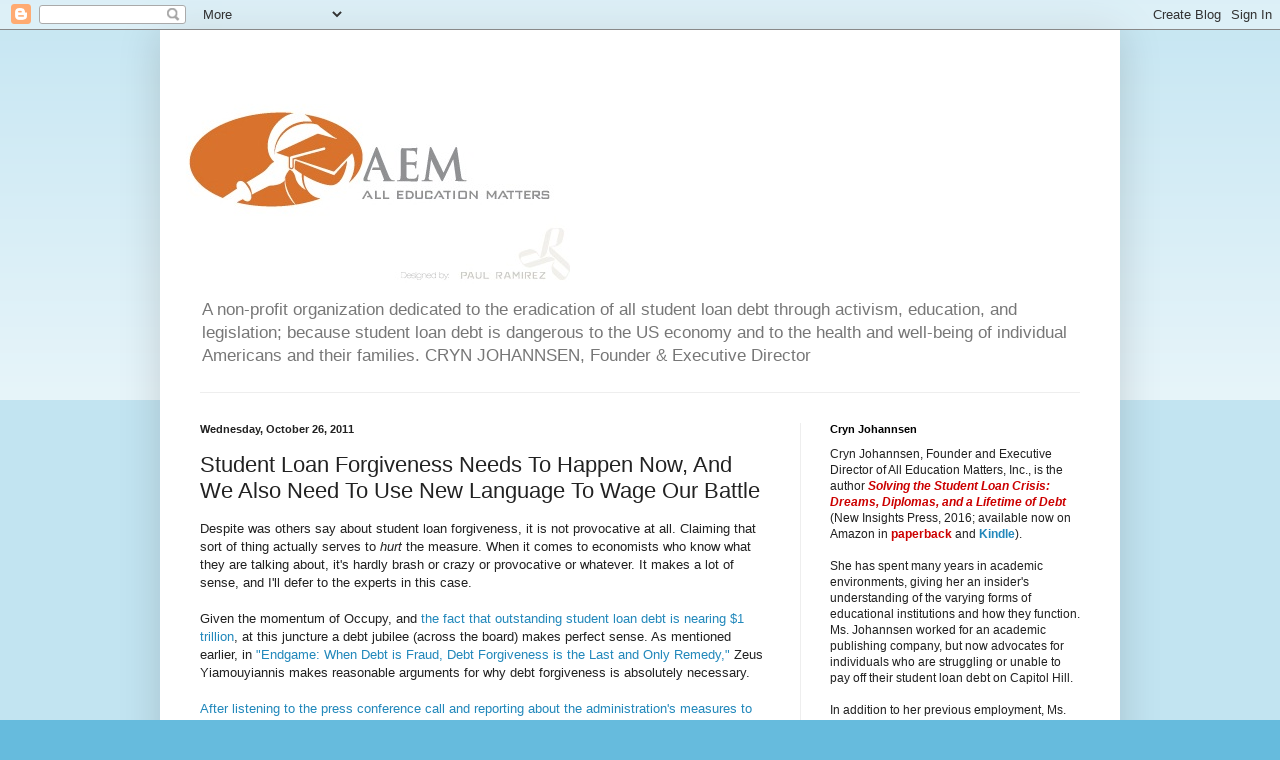

--- FILE ---
content_type: text/html; charset=UTF-8
request_url: https://alleducationmatters.blogspot.com/2011/10/student-loan-forgiveness-needs-to.html?showComment=1319671119624
body_size: 26501
content:
<!DOCTYPE html>
<html class='v2' dir='ltr' lang='en'>
<head>
<link href='https://www.blogger.com/static/v1/widgets/335934321-css_bundle_v2.css' rel='stylesheet' type='text/css'/>
<meta content='width=1100' name='viewport'/>
<meta content='text/html; charset=UTF-8' http-equiv='Content-Type'/>
<meta content='blogger' name='generator'/>
<link href='https://alleducationmatters.blogspot.com/favicon.ico' rel='icon' type='image/x-icon'/>
<link href='http://alleducationmatters.blogspot.com/2011/10/student-loan-forgiveness-needs-to.html' rel='canonical'/>
<link rel="alternate" type="application/atom+xml" title="All Education Matters - Atom" href="https://alleducationmatters.blogspot.com/feeds/posts/default" />
<link rel="alternate" type="application/rss+xml" title="All Education Matters - RSS" href="https://alleducationmatters.blogspot.com/feeds/posts/default?alt=rss" />
<link rel="service.post" type="application/atom+xml" title="All Education Matters - Atom" href="https://www.blogger.com/feeds/3481083477379506990/posts/default" />

<link rel="alternate" type="application/atom+xml" title="All Education Matters - Atom" href="https://alleducationmatters.blogspot.com/feeds/1189947232003455166/comments/default" />
<!--Can't find substitution for tag [blog.ieCssRetrofitLinks]-->
<link href='http://static.artbible.info/large/jesaja_rafael.jpg' rel='image_src'/>
<meta content='http://alleducationmatters.blogspot.com/2011/10/student-loan-forgiveness-needs-to.html' property='og:url'/>
<meta content='Student Loan Forgiveness Needs To Happen Now, And We Also Need To Use New Language To Wage Our Battle' property='og:title'/>
<meta content='Despite was others say about student loan forgiveness, it is not provocative at all. Claiming that sort of thing actually serves to hurt the...' property='og:description'/>
<meta content='https://lh3.googleusercontent.com/blogger_img_proxy/AEn0k_twYOSgxTrU3DrYpUv1ZGfJSWvCdOn0HyUc3FkbnwVNqZzS9V7Bm2FFrWyH85TK4Kyy0Vy654d1LieU-Nd0Z8S0ua3fF1Hi38Vz7SNYC-IfCnstc6eTAA=w1200-h630-p-k-no-nu' property='og:image'/>
<title>All Education Matters: Student Loan Forgiveness Needs To Happen Now, And We Also Need To Use New Language To Wage Our Battle</title>
<style id='page-skin-1' type='text/css'><!--
/*
-----------------------------------------------
Blogger Template Style
Name:     Simple
Designer: Blogger
URL:      www.blogger.com
----------------------------------------------- */
/* Content
----------------------------------------------- */
body {
font: normal normal 12px Arial, Tahoma, Helvetica, FreeSans, sans-serif;
color: #222222;
background: #66bbdd none repeat scroll top left;
padding: 0 40px 40px 40px;
}
html body .region-inner {
min-width: 0;
max-width: 100%;
width: auto;
}
h2 {
font-size: 22px;
}
a:link {
text-decoration:none;
color: #2288bb;
}
a:visited {
text-decoration:none;
color: #888888;
}
a:hover {
text-decoration:underline;
color: #33aaff;
}
.body-fauxcolumn-outer .fauxcolumn-inner {
background: transparent url(https://resources.blogblog.com/blogblog/data/1kt/simple/body_gradient_tile_light.png) repeat scroll top left;
_background-image: none;
}
.body-fauxcolumn-outer .cap-top {
position: absolute;
z-index: 1;
height: 400px;
width: 100%;
}
.body-fauxcolumn-outer .cap-top .cap-left {
width: 100%;
background: transparent url(https://resources.blogblog.com/blogblog/data/1kt/simple/gradients_light.png) repeat-x scroll top left;
_background-image: none;
}
.content-outer {
-moz-box-shadow: 0 0 40px rgba(0, 0, 0, .15);
-webkit-box-shadow: 0 0 5px rgba(0, 0, 0, .15);
-goog-ms-box-shadow: 0 0 10px #333333;
box-shadow: 0 0 40px rgba(0, 0, 0, .15);
margin-bottom: 1px;
}
.content-inner {
padding: 10px 10px;
}
.content-inner {
background-color: #ffffff;
}
/* Header
----------------------------------------------- */
.header-outer {
background: transparent none repeat-x scroll 0 -400px;
_background-image: none;
}
.Header h1 {
font: normal normal 60px Arial, Tahoma, Helvetica, FreeSans, sans-serif;
color: #3399bb;
text-shadow: -1px -1px 1px rgba(0, 0, 0, .2);
}
.Header h1 a {
color: #3399bb;
}
.Header .description {
font-size: 140%;
color: #777777;
}
.header-inner .Header .titlewrapper {
padding: 22px 30px;
}
.header-inner .Header .descriptionwrapper {
padding: 0 30px;
}
/* Tabs
----------------------------------------------- */
.tabs-inner .section:first-child {
border-top: 1px solid #eeeeee;
}
.tabs-inner .section:first-child ul {
margin-top: -1px;
border-top: 1px solid #eeeeee;
border-left: 0 solid #eeeeee;
border-right: 0 solid #eeeeee;
}
.tabs-inner .widget ul {
background: #f5f5f5 url(https://resources.blogblog.com/blogblog/data/1kt/simple/gradients_light.png) repeat-x scroll 0 -800px;
_background-image: none;
border-bottom: 1px solid #eeeeee;
margin-top: 0;
margin-left: -30px;
margin-right: -30px;
}
.tabs-inner .widget li a {
display: inline-block;
padding: .6em 1em;
font: normal normal 14px Arial, Tahoma, Helvetica, FreeSans, sans-serif;
color: #999999;
border-left: 1px solid #ffffff;
border-right: 1px solid #eeeeee;
}
.tabs-inner .widget li:first-child a {
border-left: none;
}
.tabs-inner .widget li.selected a, .tabs-inner .widget li a:hover {
color: #000000;
background-color: #eeeeee;
text-decoration: none;
}
/* Columns
----------------------------------------------- */
.main-outer {
border-top: 0 solid #eeeeee;
}
.fauxcolumn-left-outer .fauxcolumn-inner {
border-right: 1px solid #eeeeee;
}
.fauxcolumn-right-outer .fauxcolumn-inner {
border-left: 1px solid #eeeeee;
}
/* Headings
----------------------------------------------- */
div.widget > h2,
div.widget h2.title {
margin: 0 0 1em 0;
font: normal bold 11px Arial, Tahoma, Helvetica, FreeSans, sans-serif;
color: #000000;
}
/* Widgets
----------------------------------------------- */
.widget .zippy {
color: #999999;
text-shadow: 2px 2px 1px rgba(0, 0, 0, .1);
}
.widget .popular-posts ul {
list-style: none;
}
/* Posts
----------------------------------------------- */
h2.date-header {
font: normal bold 11px Arial, Tahoma, Helvetica, FreeSans, sans-serif;
}
.date-header span {
background-color: transparent;
color: #222222;
padding: inherit;
letter-spacing: inherit;
margin: inherit;
}
.main-inner {
padding-top: 30px;
padding-bottom: 30px;
}
.main-inner .column-center-inner {
padding: 0 15px;
}
.main-inner .column-center-inner .section {
margin: 0 15px;
}
.post {
margin: 0 0 25px 0;
}
h3.post-title, .comments h4 {
font: normal normal 22px Arial, Tahoma, Helvetica, FreeSans, sans-serif;
margin: .75em 0 0;
}
.post-body {
font-size: 110%;
line-height: 1.4;
position: relative;
}
.post-body img, .post-body .tr-caption-container, .Profile img, .Image img,
.BlogList .item-thumbnail img {
padding: 2px;
background: #ffffff;
border: 1px solid #eeeeee;
-moz-box-shadow: 1px 1px 5px rgba(0, 0, 0, .1);
-webkit-box-shadow: 1px 1px 5px rgba(0, 0, 0, .1);
box-shadow: 1px 1px 5px rgba(0, 0, 0, .1);
}
.post-body img, .post-body .tr-caption-container {
padding: 5px;
}
.post-body .tr-caption-container {
color: #222222;
}
.post-body .tr-caption-container img {
padding: 0;
background: transparent;
border: none;
-moz-box-shadow: 0 0 0 rgba(0, 0, 0, .1);
-webkit-box-shadow: 0 0 0 rgba(0, 0, 0, .1);
box-shadow: 0 0 0 rgba(0, 0, 0, .1);
}
.post-header {
margin: 0 0 1.5em;
line-height: 1.6;
font-size: 90%;
}
.post-footer {
margin: 20px -2px 0;
padding: 5px 10px;
color: #666666;
background-color: #f9f9f9;
border-bottom: 1px solid #eeeeee;
line-height: 1.6;
font-size: 90%;
}
#comments .comment-author {
padding-top: 1.5em;
border-top: 1px solid #eeeeee;
background-position: 0 1.5em;
}
#comments .comment-author:first-child {
padding-top: 0;
border-top: none;
}
.avatar-image-container {
margin: .2em 0 0;
}
#comments .avatar-image-container img {
border: 1px solid #eeeeee;
}
/* Comments
----------------------------------------------- */
.comments .comments-content .icon.blog-author {
background-repeat: no-repeat;
background-image: url([data-uri]);
}
.comments .comments-content .loadmore a {
border-top: 1px solid #999999;
border-bottom: 1px solid #999999;
}
.comments .comment-thread.inline-thread {
background-color: #f9f9f9;
}
.comments .continue {
border-top: 2px solid #999999;
}
/* Accents
---------------------------------------------- */
.section-columns td.columns-cell {
border-left: 1px solid #eeeeee;
}
.blog-pager {
background: transparent none no-repeat scroll top center;
}
.blog-pager-older-link, .home-link,
.blog-pager-newer-link {
background-color: #ffffff;
padding: 5px;
}
.footer-outer {
border-top: 0 dashed #bbbbbb;
}
/* Mobile
----------------------------------------------- */
body.mobile  {
background-size: auto;
}
.mobile .body-fauxcolumn-outer {
background: transparent none repeat scroll top left;
}
.mobile .body-fauxcolumn-outer .cap-top {
background-size: 100% auto;
}
.mobile .content-outer {
-webkit-box-shadow: 0 0 3px rgba(0, 0, 0, .15);
box-shadow: 0 0 3px rgba(0, 0, 0, .15);
}
.mobile .tabs-inner .widget ul {
margin-left: 0;
margin-right: 0;
}
.mobile .post {
margin: 0;
}
.mobile .main-inner .column-center-inner .section {
margin: 0;
}
.mobile .date-header span {
padding: 0.1em 10px;
margin: 0 -10px;
}
.mobile h3.post-title {
margin: 0;
}
.mobile .blog-pager {
background: transparent none no-repeat scroll top center;
}
.mobile .footer-outer {
border-top: none;
}
.mobile .main-inner, .mobile .footer-inner {
background-color: #ffffff;
}
.mobile-index-contents {
color: #222222;
}
.mobile-link-button {
background-color: #2288bb;
}
.mobile-link-button a:link, .mobile-link-button a:visited {
color: #ffffff;
}
.mobile .tabs-inner .section:first-child {
border-top: none;
}
.mobile .tabs-inner .PageList .widget-content {
background-color: #eeeeee;
color: #000000;
border-top: 1px solid #eeeeee;
border-bottom: 1px solid #eeeeee;
}
.mobile .tabs-inner .PageList .widget-content .pagelist-arrow {
border-left: 1px solid #eeeeee;
}

--></style>
<style id='template-skin-1' type='text/css'><!--
body {
min-width: 960px;
}
.content-outer, .content-fauxcolumn-outer, .region-inner {
min-width: 960px;
max-width: 960px;
_width: 960px;
}
.main-inner .columns {
padding-left: 0;
padding-right: 310px;
}
.main-inner .fauxcolumn-center-outer {
left: 0;
right: 310px;
/* IE6 does not respect left and right together */
_width: expression(this.parentNode.offsetWidth -
parseInt("0") -
parseInt("310px") + 'px');
}
.main-inner .fauxcolumn-left-outer {
width: 0;
}
.main-inner .fauxcolumn-right-outer {
width: 310px;
}
.main-inner .column-left-outer {
width: 0;
right: 100%;
margin-left: -0;
}
.main-inner .column-right-outer {
width: 310px;
margin-right: -310px;
}
#layout {
min-width: 0;
}
#layout .content-outer {
min-width: 0;
width: 800px;
}
#layout .region-inner {
min-width: 0;
width: auto;
}
body#layout div.add_widget {
padding: 8px;
}
body#layout div.add_widget a {
margin-left: 32px;
}
--></style>
<link href='https://www.blogger.com/dyn-css/authorization.css?targetBlogID=3481083477379506990&amp;zx=39398647-5d78-445a-ad93-2ef48e5fcc46' media='none' onload='if(media!=&#39;all&#39;)media=&#39;all&#39;' rel='stylesheet'/><noscript><link href='https://www.blogger.com/dyn-css/authorization.css?targetBlogID=3481083477379506990&amp;zx=39398647-5d78-445a-ad93-2ef48e5fcc46' rel='stylesheet'/></noscript>
<meta name='google-adsense-platform-account' content='ca-host-pub-1556223355139109'/>
<meta name='google-adsense-platform-domain' content='blogspot.com'/>

</head>
<body class='loading variant-pale'>
<div class='navbar section' id='navbar' name='Navbar'><div class='widget Navbar' data-version='1' id='Navbar1'><script type="text/javascript">
    function setAttributeOnload(object, attribute, val) {
      if(window.addEventListener) {
        window.addEventListener('load',
          function(){ object[attribute] = val; }, false);
      } else {
        window.attachEvent('onload', function(){ object[attribute] = val; });
      }
    }
  </script>
<div id="navbar-iframe-container"></div>
<script type="text/javascript" src="https://apis.google.com/js/platform.js"></script>
<script type="text/javascript">
      gapi.load("gapi.iframes:gapi.iframes.style.bubble", function() {
        if (gapi.iframes && gapi.iframes.getContext) {
          gapi.iframes.getContext().openChild({
              url: 'https://www.blogger.com/navbar/3481083477379506990?po\x3d1189947232003455166\x26origin\x3dhttps://alleducationmatters.blogspot.com',
              where: document.getElementById("navbar-iframe-container"),
              id: "navbar-iframe"
          });
        }
      });
    </script><script type="text/javascript">
(function() {
var script = document.createElement('script');
script.type = 'text/javascript';
script.src = '//pagead2.googlesyndication.com/pagead/js/google_top_exp.js';
var head = document.getElementsByTagName('head')[0];
if (head) {
head.appendChild(script);
}})();
</script>
</div></div>
<div class='body-fauxcolumns'>
<div class='fauxcolumn-outer body-fauxcolumn-outer'>
<div class='cap-top'>
<div class='cap-left'></div>
<div class='cap-right'></div>
</div>
<div class='fauxborder-left'>
<div class='fauxborder-right'></div>
<div class='fauxcolumn-inner'>
</div>
</div>
<div class='cap-bottom'>
<div class='cap-left'></div>
<div class='cap-right'></div>
</div>
</div>
</div>
<div class='content'>
<div class='content-fauxcolumns'>
<div class='fauxcolumn-outer content-fauxcolumn-outer'>
<div class='cap-top'>
<div class='cap-left'></div>
<div class='cap-right'></div>
</div>
<div class='fauxborder-left'>
<div class='fauxborder-right'></div>
<div class='fauxcolumn-inner'>
</div>
</div>
<div class='cap-bottom'>
<div class='cap-left'></div>
<div class='cap-right'></div>
</div>
</div>
</div>
<div class='content-outer'>
<div class='content-cap-top cap-top'>
<div class='cap-left'></div>
<div class='cap-right'></div>
</div>
<div class='fauxborder-left content-fauxborder-left'>
<div class='fauxborder-right content-fauxborder-right'></div>
<div class='content-inner'>
<header>
<div class='header-outer'>
<div class='header-cap-top cap-top'>
<div class='cap-left'></div>
<div class='cap-right'></div>
</div>
<div class='fauxborder-left header-fauxborder-left'>
<div class='fauxborder-right header-fauxborder-right'></div>
<div class='region-inner header-inner'>
<div class='header section' id='header' name='Header'><div class='widget Header' data-version='1' id='Header1'>
<div id='header-inner'>
<a href='https://alleducationmatters.blogspot.com/' style='display: block'>
<img alt='All Education Matters' height='250px; ' id='Header1_headerimg' src='https://blogger.googleusercontent.com/img/b/R29vZ2xl/AVvXsEjGs9IzjV1YWQDK6XM8_ev9OH5oZvmlsM6x_34LgKDIl4G_BDoLkH4iCNJqdaszVuw0YpCAxks7Emnpqdwil_p1kJvZrtnv59UuubODH8DhzBPYLkvShKalOFkteybygH_4h3qKBiFw_tU/s1600/KB3logo.jpg' style='display: block' width='410px; '/>
</a>
<div class='descriptionwrapper'>
<p class='description'><span>A non-profit organization dedicated to the eradication of all student loan debt through activism, education, and legislation; 
because student loan debt is dangerous to the US economy and to the health and well-being of individual Americans and their families.







 CRYN JOHANNSEN, Founder &amp; Executive Director</span></p>
</div>
</div>
</div></div>
</div>
</div>
<div class='header-cap-bottom cap-bottom'>
<div class='cap-left'></div>
<div class='cap-right'></div>
</div>
</div>
</header>
<div class='tabs-outer'>
<div class='tabs-cap-top cap-top'>
<div class='cap-left'></div>
<div class='cap-right'></div>
</div>
<div class='fauxborder-left tabs-fauxborder-left'>
<div class='fauxborder-right tabs-fauxborder-right'></div>
<div class='region-inner tabs-inner'>
<div class='tabs no-items section' id='crosscol' name='Cross-Column'></div>
<div class='tabs no-items section' id='crosscol-overflow' name='Cross-Column 2'></div>
</div>
</div>
<div class='tabs-cap-bottom cap-bottom'>
<div class='cap-left'></div>
<div class='cap-right'></div>
</div>
</div>
<div class='main-outer'>
<div class='main-cap-top cap-top'>
<div class='cap-left'></div>
<div class='cap-right'></div>
</div>
<div class='fauxborder-left main-fauxborder-left'>
<div class='fauxborder-right main-fauxborder-right'></div>
<div class='region-inner main-inner'>
<div class='columns fauxcolumns'>
<div class='fauxcolumn-outer fauxcolumn-center-outer'>
<div class='cap-top'>
<div class='cap-left'></div>
<div class='cap-right'></div>
</div>
<div class='fauxborder-left'>
<div class='fauxborder-right'></div>
<div class='fauxcolumn-inner'>
</div>
</div>
<div class='cap-bottom'>
<div class='cap-left'></div>
<div class='cap-right'></div>
</div>
</div>
<div class='fauxcolumn-outer fauxcolumn-left-outer'>
<div class='cap-top'>
<div class='cap-left'></div>
<div class='cap-right'></div>
</div>
<div class='fauxborder-left'>
<div class='fauxborder-right'></div>
<div class='fauxcolumn-inner'>
</div>
</div>
<div class='cap-bottom'>
<div class='cap-left'></div>
<div class='cap-right'></div>
</div>
</div>
<div class='fauxcolumn-outer fauxcolumn-right-outer'>
<div class='cap-top'>
<div class='cap-left'></div>
<div class='cap-right'></div>
</div>
<div class='fauxborder-left'>
<div class='fauxborder-right'></div>
<div class='fauxcolumn-inner'>
</div>
</div>
<div class='cap-bottom'>
<div class='cap-left'></div>
<div class='cap-right'></div>
</div>
</div>
<!-- corrects IE6 width calculation -->
<div class='columns-inner'>
<div class='column-center-outer'>
<div class='column-center-inner'>
<div class='main section' id='main' name='Main'><div class='widget Blog' data-version='1' id='Blog1'>
<div class='blog-posts hfeed'>

          <div class="date-outer">
        
<h2 class='date-header'><span>Wednesday, October 26, 2011</span></h2>

          <div class="date-posts">
        
<div class='post-outer'>
<div class='post hentry uncustomized-post-template' itemprop='blogPost' itemscope='itemscope' itemtype='http://schema.org/BlogPosting'>
<meta content='http://static.artbible.info/large/jesaja_rafael.jpg' itemprop='image_url'/>
<meta content='3481083477379506990' itemprop='blogId'/>
<meta content='1189947232003455166' itemprop='postId'/>
<a name='1189947232003455166'></a>
<h3 class='post-title entry-title' itemprop='name'>
Student Loan Forgiveness Needs To Happen Now, And We Also Need To Use New Language To Wage Our Battle
</h3>
<div class='post-header'>
<div class='post-header-line-1'></div>
</div>
<div class='post-body entry-content' id='post-body-1189947232003455166' itemprop='description articleBody'>
Despite was others say about student loan forgiveness, it is not provocative at all. Claiming that sort of thing actually serves to <i>hurt </i>the measure. When it comes to economists who know what they are talking about, it's hardly brash or crazy or provocative or whatever. It makes a lot of sense, and I'll defer to the experts in this case.<br />
<br />
Given the momentum of Occupy, and <a href="http://www.loop21.com/content/outstanding-student-loan-debt-hit-1-trillion-end-2011">the fact that outstanding student loan debt is nearing $1 trillion</a>, at this juncture a debt jubilee (across the board) makes perfect sense. As mentioned earlier, in <a href="http://www.financialsense.com/contributors/charles-hugh-smith/2011/09/02/endgame-when-debt-is-fraud-debt-forgiveness-is-the-last-and-only-remedy">"Endgame: When Debt is Fraud, Debt Forgiveness is the Last and Only Remedy,"</a>&nbsp;Zeus Yiamouyiannis&nbsp;makes reasonable arguments for why debt forgiveness is absolutely necessary.<br />
<br />
<a href="http://loop21.com/content/obama-announce-executive-action-help-student-loan-borrowers">After listening to the press conference call and reporting about the administration's measures to supposedly help bring relief to borrowers</a>, I was - as an activist - very disappointed. These proposals are simply not enough to help the millions and millions and millions of borrowers who are struggling to make ends meet. Think about the co-signers on loans, and how the administration has also flatly refused at this point to help defaulters. They are leaving out scores of people who need help now.<br />
<br />
The whole system is out of whack, and those who make money off the backs of students need to be put out of business. End of story. They need to be put out of business, the government needs to stop cashing in as well, and a debt jubilee needs to be implemented. It's time to stop bleeding average Americans, and this is a bold way to ensure that&nbsp;hemorrhaging&nbsp;will stop. We live in extraordinary times that call for extraordinary measures.&nbsp;Band-aid&nbsp;policies do no good when slapped on tumorous issues.<br />
<br />
Debt jubilee now! Debt jubilee now! This is not dramatic - this makes sense.<br />
<br />
That means we need to shift our language about this issue, too. When you throw out the term loan forgiveness, many people balk and idiotic right-wing pundits go haywire, and start frothing at the mouth.&nbsp;<a href="http://spiritofjubilee.com/truth/we-dont-need-no-debt-forgiveness">As Ann Pettifor, the founder co-founder of the Jubilee 2000 campaign, has made clear: we should not use the term "loan forgiveness."</a> It automatically suggests that the person who is a debtor has committed a sin - this is the wrong language, and a campaign built on it will spark divisive views. When speaking, on the other hand, of the need for a debt jubilee, we can talk about the relationship that <i>both </i>parties entered together. We all know the system is rigged to benefit the loan sharks. After all, they help write all the laws that put the borrower at an extreme disadvantage. So, everything is on the books and against those of us who seek loans. They have enormous power over borrowers. It is off balance, and that is why we need a damned debt jubilee. This is the new language we shall use. We already have people on the streets, and people fighting with the pen as a sword - these are potent weapons, and they will serve to crush this usurious system.<br />
<br />
I stand firmly with the <b><a href="http://spiritofjubilee.com/calls-for-jubilee/2011-world-debt-jubilee">folks calling for a Jubilee</a></b>. I'll close with a fantastic Biblical passage that they discuss on their <a href="http://spiritofjubilee.com/about">About page</a>:<br />
<br />
<blockquote class="tr_bq">The Spirit of the Sovereign Lord &#8230; is upon me because He has anointed me to preach good news to the poor. He has sent me to proclaim release to the captives and recovering of sight to the blind, to set at liberty those that are oppressed, to proclaim the acceptable year of the Lord. &#8211; Isaiah 61</blockquote><img src="https://lh3.googleusercontent.com/blogger_img_proxy/AEn0k_twYOSgxTrU3DrYpUv1ZGfJSWvCdOn0HyUc3FkbnwVNqZzS9V7Bm2FFrWyH85TK4Kyy0Vy654d1LieU-Nd0Z8S0ua3fF1Hi38Vz7SNYC-IfCnstc6eTAA=s0-d">
<div style='clear: both;'></div>
</div>
<div class='post-footer'>
<div class='post-footer-line post-footer-line-1'>
<span class='post-author vcard'>
Posted by
<span class='fn' itemprop='author' itemscope='itemscope' itemtype='http://schema.org/Person'>
<meta content='https://www.blogger.com/profile/08452412213997621242' itemprop='url'/>
<a class='g-profile' href='https://www.blogger.com/profile/08452412213997621242' rel='author' title='author profile'>
<span itemprop='name'>Cryn Johannsen</span>
</a>
</span>
</span>
<span class='post-timestamp'>
at
<meta content='http://alleducationmatters.blogspot.com/2011/10/student-loan-forgiveness-needs-to.html' itemprop='url'/>
<a class='timestamp-link' href='https://alleducationmatters.blogspot.com/2011/10/student-loan-forgiveness-needs-to.html' rel='bookmark' title='permanent link'><abbr class='published' itemprop='datePublished' title='2011-10-26T12:38:00-04:00'>12:38&#8239;PM</abbr></a>
</span>
<span class='post-comment-link'>
</span>
<span class='post-icons'>
<span class='item-action'>
<a href='https://www.blogger.com/email-post/3481083477379506990/1189947232003455166' title='Email Post'>
<img alt='' class='icon-action' height='13' src='https://resources.blogblog.com/img/icon18_email.gif' width='18'/>
</a>
</span>
<span class='item-control blog-admin pid-458701292'>
<a href='https://www.blogger.com/post-edit.g?blogID=3481083477379506990&postID=1189947232003455166&from=pencil' title='Edit Post'>
<img alt='' class='icon-action' height='18' src='https://resources.blogblog.com/img/icon18_edit_allbkg.gif' width='18'/>
</a>
</span>
</span>
<div class='post-share-buttons goog-inline-block'>
<a class='goog-inline-block share-button sb-email' href='https://www.blogger.com/share-post.g?blogID=3481083477379506990&postID=1189947232003455166&target=email' target='_blank' title='Email This'><span class='share-button-link-text'>Email This</span></a><a class='goog-inline-block share-button sb-blog' href='https://www.blogger.com/share-post.g?blogID=3481083477379506990&postID=1189947232003455166&target=blog' onclick='window.open(this.href, "_blank", "height=270,width=475"); return false;' target='_blank' title='BlogThis!'><span class='share-button-link-text'>BlogThis!</span></a><a class='goog-inline-block share-button sb-twitter' href='https://www.blogger.com/share-post.g?blogID=3481083477379506990&postID=1189947232003455166&target=twitter' target='_blank' title='Share to X'><span class='share-button-link-text'>Share to X</span></a><a class='goog-inline-block share-button sb-facebook' href='https://www.blogger.com/share-post.g?blogID=3481083477379506990&postID=1189947232003455166&target=facebook' onclick='window.open(this.href, "_blank", "height=430,width=640"); return false;' target='_blank' title='Share to Facebook'><span class='share-button-link-text'>Share to Facebook</span></a><a class='goog-inline-block share-button sb-pinterest' href='https://www.blogger.com/share-post.g?blogID=3481083477379506990&postID=1189947232003455166&target=pinterest' target='_blank' title='Share to Pinterest'><span class='share-button-link-text'>Share to Pinterest</span></a>
</div>
</div>
<div class='post-footer-line post-footer-line-2'>
<span class='post-labels'>
</span>
</div>
<div class='post-footer-line post-footer-line-3'>
<span class='post-location'>
</span>
</div>
</div>
</div>
<div class='comments' id='comments'>
<a name='comments'></a>
<h4>26 comments:</h4>
<div id='Blog1_comments-block-wrapper'>
<dl class='avatar-comment-indent' id='comments-block'>
<dt class='comment-author ' id='c4672676844664497819'>
<a name='c4672676844664497819'></a>
<div class="avatar-image-container avatar-stock"><span dir="ltr"><img src="//resources.blogblog.com/img/blank.gif" width="35" height="35" alt="" title="Anonymous">

</span></div>
Anonymous
said...
</dt>
<dd class='comment-body' id='Blog1_cmt-4672676844664497819'>
<p>
Ok, but where is the money for this jubilee, or whatever you want to call it, is going to come from?  In order to be realistic, that has to be part of the solution.
</p>
</dd>
<dd class='comment-footer'>
<span class='comment-timestamp'>
<a href='https://alleducationmatters.blogspot.com/2011/10/student-loan-forgiveness-needs-to.html?showComment=1319648179438#c4672676844664497819' title='comment permalink'>
October 26, 2011 at 12:56&#8239;PM
</a>
<span class='item-control blog-admin pid-1274208313'>
<a class='comment-delete' href='https://www.blogger.com/comment/delete/3481083477379506990/4672676844664497819' title='Delete Comment'>
<img src='https://resources.blogblog.com/img/icon_delete13.gif'/>
</a>
</span>
</span>
</dd>
<dt class='comment-author ' id='c6256227567914809371'>
<a name='c6256227567914809371'></a>
<div class="avatar-image-container avatar-stock"><span dir="ltr"><img src="//resources.blogblog.com/img/blank.gif" width="35" height="35" alt="" title="Anonymous">

</span></div>
Anonymous
said...
</dt>
<dd class='comment-body' id='Blog1_cmt-6256227567914809371'>
<p>
If a debt jubilee really goes through (doubt it)... maybe I shoulda just rung up my student loans to party every other day and eat out every night and wine taste abroad and attend every away football/basketball game. <br /><br />Shame for me for being a miserly spendthrift who went through college (in the 2000s when tuition was already jumping no less) on PBJ/Ramen while working 30 hours/week to make sure I come out with only 10k of debt (now down to 3K).
</p>
</dd>
<dd class='comment-footer'>
<span class='comment-timestamp'>
<a href='https://alleducationmatters.blogspot.com/2011/10/student-loan-forgiveness-needs-to.html?showComment=1319649675097#c6256227567914809371' title='comment permalink'>
October 26, 2011 at 1:21&#8239;PM
</a>
<span class='item-control blog-admin pid-1274208313'>
<a class='comment-delete' href='https://www.blogger.com/comment/delete/3481083477379506990/6256227567914809371' title='Delete Comment'>
<img src='https://resources.blogblog.com/img/icon_delete13.gif'/>
</a>
</span>
</span>
</dd>
<dt class='comment-author ' id='c1250097570666767008'>
<a name='c1250097570666767008'></a>
<div class="avatar-image-container avatar-stock"><span dir="ltr"><img src="//resources.blogblog.com/img/blank.gif" width="35" height="35" alt="" title="Anonymous">

</span></div>
Anonymous
said...
</dt>
<dd class='comment-body' id='Blog1_cmt-1250097570666767008'>
<p>
What money is needed to undertake a foregiveness? Debt is forgiven, those who hold SLABS take a haircut -- they lose thier individual investment in the student debt. Loss is spread to those who bet on student debt slavery forever.... kinda like the slaveowners in 1865.
</p>
</dd>
<dd class='comment-footer'>
<span class='comment-timestamp'>
<a href='https://alleducationmatters.blogspot.com/2011/10/student-loan-forgiveness-needs-to.html?showComment=1319649733456#c1250097570666767008' title='comment permalink'>
October 26, 2011 at 1:22&#8239;PM
</a>
<span class='item-control blog-admin pid-1274208313'>
<a class='comment-delete' href='https://www.blogger.com/comment/delete/3481083477379506990/1250097570666767008' title='Delete Comment'>
<img src='https://resources.blogblog.com/img/icon_delete13.gif'/>
</a>
</span>
</span>
</dd>
<dt class='comment-author blog-author' id='c4815889024851193301'>
<a name='c4815889024851193301'></a>
<div class="avatar-image-container vcard"><span dir="ltr"><a href="https://www.blogger.com/profile/08452412213997621242" target="" rel="nofollow" onclick="" class="avatar-hovercard" id="av-4815889024851193301-08452412213997621242"><img src="https://resources.blogblog.com/img/blank.gif" width="35" height="35" class="delayLoad" style="display: none;" longdesc="//blogger.googleusercontent.com/img/b/R29vZ2xl/AVvXsEjI7KSp_XyXeQsv0LuQ4f1AngTHXeg5FycOzUiAGkCjw5WVCH_NmPuZvU1N0VAyWM4rmoxNjWtRYdnpFDTT8J4xV2fLOM18JM-bP96KurClh3AL_Jurcex6NXmK94SICpQ/s45-c/cryn+prof+shot.jpg" alt="" title="Cryn Johannsen">

<noscript><img src="//blogger.googleusercontent.com/img/b/R29vZ2xl/AVvXsEjI7KSp_XyXeQsv0LuQ4f1AngTHXeg5FycOzUiAGkCjw5WVCH_NmPuZvU1N0VAyWM4rmoxNjWtRYdnpFDTT8J4xV2fLOM18JM-bP96KurClh3AL_Jurcex6NXmK94SICpQ/s45-c/cryn+prof+shot.jpg" width="35" height="35" class="photo" alt=""></noscript></a></span></div>
<a href='https://www.blogger.com/profile/08452412213997621242' rel='nofollow'>Cryn Johannsen</a>
said...
</dt>
<dd class='comment-body' id='Blog1_cmt-4815889024851193301'>
<p>
@Anonymous 1:21 uh, yeah, because that&#39;s a really accurate picture of most students. Where did you get that image from? Oh, lemme guess! Could it have been Animal House and all the other films that came out after that movie, depicting ALL college students as lazy drunkards? No. I doubt it. I bet you &quot;thunk&quot; that brilliant idea all up by yourself. Congrats!
</p>
</dd>
<dd class='comment-footer'>
<span class='comment-timestamp'>
<a href='https://alleducationmatters.blogspot.com/2011/10/student-loan-forgiveness-needs-to.html?showComment=1319649931208#c4815889024851193301' title='comment permalink'>
October 26, 2011 at 1:25&#8239;PM
</a>
<span class='item-control blog-admin pid-458701292'>
<a class='comment-delete' href='https://www.blogger.com/comment/delete/3481083477379506990/4815889024851193301' title='Delete Comment'>
<img src='https://resources.blogblog.com/img/icon_delete13.gif'/>
</a>
</span>
</span>
</dd>
<dt class='comment-author ' id='c8692408850650102659'>
<a name='c8692408850650102659'></a>
<div class="avatar-image-container avatar-stock"><span dir="ltr"><img src="//resources.blogblog.com/img/blank.gif" width="35" height="35" alt="" title="Anonymous">

</span></div>
Anonymous
said...
</dt>
<dd class='comment-body' id='Blog1_cmt-8692408850650102659'>
<p>
@Anonymous 1:21 does have a point in that some of us only borrowed what we could afford and then payed it back.  If all debt was going to be forgiven anyway then we could have gone to more expensive schools.
</p>
</dd>
<dd class='comment-footer'>
<span class='comment-timestamp'>
<a href='https://alleducationmatters.blogspot.com/2011/10/student-loan-forgiveness-needs-to.html?showComment=1319653522308#c8692408850650102659' title='comment permalink'>
October 26, 2011 at 2:25&#8239;PM
</a>
<span class='item-control blog-admin pid-1274208313'>
<a class='comment-delete' href='https://www.blogger.com/comment/delete/3481083477379506990/8692408850650102659' title='Delete Comment'>
<img src='https://resources.blogblog.com/img/icon_delete13.gif'/>
</a>
</span>
</span>
</dd>
<dt class='comment-author blog-author' id='c7295887267259553982'>
<a name='c7295887267259553982'></a>
<div class="avatar-image-container vcard"><span dir="ltr"><a href="https://www.blogger.com/profile/08452412213997621242" target="" rel="nofollow" onclick="" class="avatar-hovercard" id="av-7295887267259553982-08452412213997621242"><img src="https://resources.blogblog.com/img/blank.gif" width="35" height="35" class="delayLoad" style="display: none;" longdesc="//blogger.googleusercontent.com/img/b/R29vZ2xl/AVvXsEjI7KSp_XyXeQsv0LuQ4f1AngTHXeg5FycOzUiAGkCjw5WVCH_NmPuZvU1N0VAyWM4rmoxNjWtRYdnpFDTT8J4xV2fLOM18JM-bP96KurClh3AL_Jurcex6NXmK94SICpQ/s45-c/cryn+prof+shot.jpg" alt="" title="Cryn Johannsen">

<noscript><img src="//blogger.googleusercontent.com/img/b/R29vZ2xl/AVvXsEjI7KSp_XyXeQsv0LuQ4f1AngTHXeg5FycOzUiAGkCjw5WVCH_NmPuZvU1N0VAyWM4rmoxNjWtRYdnpFDTT8J4xV2fLOM18JM-bP96KurClh3AL_Jurcex6NXmK94SICpQ/s45-c/cryn+prof+shot.jpg" width="35" height="35" class="photo" alt=""></noscript></a></span></div>
<a href='https://www.blogger.com/profile/08452412213997621242' rel='nofollow'>Cryn Johannsen</a>
said...
</dt>
<dd class='comment-body' id='Blog1_cmt-7295887267259553982'>
<p>
@Anonymous 2:25 PM no, s/he doesn&#39;t have a point. And you&#39;re wrong about this idea of going to a less expensive school. Those who attend the pricier schools, like the Ivies, overall do not take out debt. That&#39;s because the majority of them come from money and can afford to attend those types of schools. You know who&#39;s screwed? People who go to regular, land-grant universities or are lured into the bullshit for-profits. You also aren&#39;t taking into account that a lot of the money that is made off this debt is ACCRUED interest, especially when people defer. So, it&#39;s money that is made off of money. Hence, the reason why I am denouncing usury. <br /><br />So, it&#39;s not about people making bad decisions. As I argued, the system is rigged. This is no longer about &quot;personal responsibility.&quot; The bankers don&#39;t take any responsibility for wrecking the economy, but people who like to critique student loan debtors rarely acknowledge that. If they did, it would show the illogical aspects of their arguments.
</p>
</dd>
<dd class='comment-footer'>
<span class='comment-timestamp'>
<a href='https://alleducationmatters.blogspot.com/2011/10/student-loan-forgiveness-needs-to.html?showComment=1319653920421#c7295887267259553982' title='comment permalink'>
October 26, 2011 at 2:32&#8239;PM
</a>
<span class='item-control blog-admin pid-458701292'>
<a class='comment-delete' href='https://www.blogger.com/comment/delete/3481083477379506990/7295887267259553982' title='Delete Comment'>
<img src='https://resources.blogblog.com/img/icon_delete13.gif'/>
</a>
</span>
</span>
</dd>
<dt class='comment-author ' id='c2653262333875281297'>
<a name='c2653262333875281297'></a>
<div class="avatar-image-container avatar-stock"><span dir="ltr"><img src="//resources.blogblog.com/img/blank.gif" width="35" height="35" alt="" title="Anonymous">

</span></div>
Anonymous
said...
</dt>
<dd class='comment-body' id='Blog1_cmt-2653262333875281297'>
<p>
I went to a land grant university within the last decade, worked full time, and only ever had a maximum of $14,000 in direct subsidized student loans, which I payed back within a few years.
</p>
</dd>
<dd class='comment-footer'>
<span class='comment-timestamp'>
<a href='https://alleducationmatters.blogspot.com/2011/10/student-loan-forgiveness-needs-to.html?showComment=1319658803536#c2653262333875281297' title='comment permalink'>
October 26, 2011 at 3:53&#8239;PM
</a>
<span class='item-control blog-admin pid-1274208313'>
<a class='comment-delete' href='https://www.blogger.com/comment/delete/3481083477379506990/2653262333875281297' title='Delete Comment'>
<img src='https://resources.blogblog.com/img/icon_delete13.gif'/>
</a>
</span>
</span>
</dd>
<dt class='comment-author ' id='c1876406868579317213'>
<a name='c1876406868579317213'></a>
<div class="avatar-image-container avatar-stock"><span dir="ltr"><img src="//resources.blogblog.com/img/blank.gif" width="35" height="35" alt="" title="Anonymous">

</span></div>
Anonymous
said...
</dt>
<dd class='comment-body' id='Blog1_cmt-1876406868579317213'>
<p>
Cryn, All the Anon comments have a point here. At least you approve the comments for transparency sake.<br /><br />1. (12:56) Where DO you get the money to pay back all of the debt? Using another Gov&#39;t backed loan program to bail out a faulty Gov&#39;t loan program does not cut it.<br /><br />2. (1:21) There are many people that used common sense and avoided debt because they are frugal and spendthrift.  They are punished through sweeping loan forgiveness.  Didn&#39;t you see this post on Edububble? http://edububble.com/dpp/?p=2174 <br /><br />3. (2:25) Is right to take note of the obvious.<br /><br />What they are asking for is reasonable recognition of their choosing to manage money and time appropriately as individuals. They read the writing on the wall years ago, and realized that college was too expensive and got busy with a job while attending.<br /><br />Sure it sounds great, but student loan forgiveness across the board is a bad idea.  A debt write down or &quot;haircut&quot; is more reasonable, could you run calculations on that?
</p>
</dd>
<dd class='comment-footer'>
<span class='comment-timestamp'>
<a href='https://alleducationmatters.blogspot.com/2011/10/student-loan-forgiveness-needs-to.html?showComment=1319658814331#c1876406868579317213' title='comment permalink'>
October 26, 2011 at 3:53&#8239;PM
</a>
<span class='item-control blog-admin pid-1274208313'>
<a class='comment-delete' href='https://www.blogger.com/comment/delete/3481083477379506990/1876406868579317213' title='Delete Comment'>
<img src='https://resources.blogblog.com/img/icon_delete13.gif'/>
</a>
</span>
</span>
</dd>
<dt class='comment-author blog-author' id='c4859178377267968071'>
<a name='c4859178377267968071'></a>
<div class="avatar-image-container vcard"><span dir="ltr"><a href="https://www.blogger.com/profile/08452412213997621242" target="" rel="nofollow" onclick="" class="avatar-hovercard" id="av-4859178377267968071-08452412213997621242"><img src="https://resources.blogblog.com/img/blank.gif" width="35" height="35" class="delayLoad" style="display: none;" longdesc="//blogger.googleusercontent.com/img/b/R29vZ2xl/AVvXsEjI7KSp_XyXeQsv0LuQ4f1AngTHXeg5FycOzUiAGkCjw5WVCH_NmPuZvU1N0VAyWM4rmoxNjWtRYdnpFDTT8J4xV2fLOM18JM-bP96KurClh3AL_Jurcex6NXmK94SICpQ/s45-c/cryn+prof+shot.jpg" alt="" title="Cryn Johannsen">

<noscript><img src="//blogger.googleusercontent.com/img/b/R29vZ2xl/AVvXsEjI7KSp_XyXeQsv0LuQ4f1AngTHXeg5FycOzUiAGkCjw5WVCH_NmPuZvU1N0VAyWM4rmoxNjWtRYdnpFDTT8J4xV2fLOM18JM-bP96KurClh3AL_Jurcex6NXmK94SICpQ/s45-c/cryn+prof+shot.jpg" width="35" height="35" class="photo" alt=""></noscript></a></span></div>
<a href='https://www.blogger.com/profile/08452412213997621242' rel='nofollow'>Cryn Johannsen</a>
said...
</dt>
<dd class='comment-body' id='Blog1_cmt-4859178377267968071'>
<p>
@Anonymous 3:53 That&#39;s great for you, and I sincerely mean that! But we are hitting the $1 trillion mark, and that means it has an impact upon - if you can figure this one out - ALL of us. It&#39;s a SYSTEMIC problem. And as I previously stated, the reason for why loans balloon is complicated. Sure, someone might have started with the amount of loans you took out, but then - let&#39;s say - they get sick or are seriously injured and have to then defer (and that&#39;s assuming they can). Suddenly, that reasonable amount of debt skyrockets. I also mentioned the way these lenders make money off of money, but you conveniently ignored that.
</p>
</dd>
<dd class='comment-footer'>
<span class='comment-timestamp'>
<a href='https://alleducationmatters.blogspot.com/2011/10/student-loan-forgiveness-needs-to.html?showComment=1319659240996#c4859178377267968071' title='comment permalink'>
October 26, 2011 at 4:00&#8239;PM
</a>
<span class='item-control blog-admin pid-458701292'>
<a class='comment-delete' href='https://www.blogger.com/comment/delete/3481083477379506990/4859178377267968071' title='Delete Comment'>
<img src='https://resources.blogblog.com/img/icon_delete13.gif'/>
</a>
</span>
</span>
</dd>
<dt class='comment-author ' id='c4714942855072560551'>
<a name='c4714942855072560551'></a>
<div class="avatar-image-container avatar-stock"><span dir="ltr"><img src="//resources.blogblog.com/img/blank.gif" width="35" height="35" alt="" title="Anonymous">

</span></div>
Anonymous
said...
</dt>
<dd class='comment-body' id='Blog1_cmt-4714942855072560551'>
<p>
1:21 PM here. <br /><br />Sorry Caryn.  But I don&#39;t watch movies much nowadays nor am I the type to be easily enamored by the aura of glorified media hype.  Most of these observations are actually first hand anecdotes and observations on more than several instances. <br /><br />If anything, I agree with the majority of your cause.  <br /><br />I agree the academia cartel system is beyond broken.  <br /><br />I agree the big bank/ big business/ big government cohort has destroyed and pilfered from the middle class (granted, you can also say Unions and the Welfare class have done the same thing). <br /><br />I also think the deterioration of the middle class in America creates huge issues going forward given 70% of the economy is consumer spending. <br /><br />However, to simply wipe the student loan slate clean is a slap in the face to the MANY of us who actually sacrificed quite a bit to get to where we are today. <br /><br />I would agree with you if your solution was allowing bankruptcy discharge of student loans after x amount of years.
</p>
</dd>
<dd class='comment-footer'>
<span class='comment-timestamp'>
<a href='https://alleducationmatters.blogspot.com/2011/10/student-loan-forgiveness-needs-to.html?showComment=1319659491334#c4714942855072560551' title='comment permalink'>
October 26, 2011 at 4:04&#8239;PM
</a>
<span class='item-control blog-admin pid-1274208313'>
<a class='comment-delete' href='https://www.blogger.com/comment/delete/3481083477379506990/4714942855072560551' title='Delete Comment'>
<img src='https://resources.blogblog.com/img/icon_delete13.gif'/>
</a>
</span>
</span>
</dd>
<dt class='comment-author blog-author' id='c5130451771399185511'>
<a name='c5130451771399185511'></a>
<div class="avatar-image-container vcard"><span dir="ltr"><a href="https://www.blogger.com/profile/08452412213997621242" target="" rel="nofollow" onclick="" class="avatar-hovercard" id="av-5130451771399185511-08452412213997621242"><img src="https://resources.blogblog.com/img/blank.gif" width="35" height="35" class="delayLoad" style="display: none;" longdesc="//blogger.googleusercontent.com/img/b/R29vZ2xl/AVvXsEjI7KSp_XyXeQsv0LuQ4f1AngTHXeg5FycOzUiAGkCjw5WVCH_NmPuZvU1N0VAyWM4rmoxNjWtRYdnpFDTT8J4xV2fLOM18JM-bP96KurClh3AL_Jurcex6NXmK94SICpQ/s45-c/cryn+prof+shot.jpg" alt="" title="Cryn Johannsen">

<noscript><img src="//blogger.googleusercontent.com/img/b/R29vZ2xl/AVvXsEjI7KSp_XyXeQsv0LuQ4f1AngTHXeg5FycOzUiAGkCjw5WVCH_NmPuZvU1N0VAyWM4rmoxNjWtRYdnpFDTT8J4xV2fLOM18JM-bP96KurClh3AL_Jurcex6NXmK94SICpQ/s45-c/cryn+prof+shot.jpg" width="35" height="35" class="photo" alt=""></noscript></a></span></div>
<a href='https://www.blogger.com/profile/08452412213997621242' rel='nofollow'>Cryn Johannsen</a>
said...
</dt>
<dd class='comment-body' id='Blog1_cmt-5130451771399185511'>
<p>
Thanks for your feedback. It&#39;s Cryn by the way. :)
</p>
</dd>
<dd class='comment-footer'>
<span class='comment-timestamp'>
<a href='https://alleducationmatters.blogspot.com/2011/10/student-loan-forgiveness-needs-to.html?showComment=1319659659139#c5130451771399185511' title='comment permalink'>
October 26, 2011 at 4:07&#8239;PM
</a>
<span class='item-control blog-admin pid-458701292'>
<a class='comment-delete' href='https://www.blogger.com/comment/delete/3481083477379506990/5130451771399185511' title='Delete Comment'>
<img src='https://resources.blogblog.com/img/icon_delete13.gif'/>
</a>
</span>
</span>
</dd>
<dt class='comment-author ' id='c6135637207890798627'>
<a name='c6135637207890798627'></a>
<div class="avatar-image-container avatar-stock"><span dir="ltr"><a href="https://www.blogger.com/profile/04034378179943090607" target="" rel="nofollow" onclick="" class="avatar-hovercard" id="av-6135637207890798627-04034378179943090607"><img src="//www.blogger.com/img/blogger_logo_round_35.png" width="35" height="35" alt="" title="Unknown">

</a></span></div>
<a href='https://www.blogger.com/profile/04034378179943090607' rel='nofollow'>Unknown</a>
said...
</dt>
<dd class='comment-body' id='Blog1_cmt-6135637207890798627'>
<p>
What a stupid conversation. So I guess because you guys got through school without much debt (smart, yes, you were) that discharging it for those who are buried six feet under by it would somehow be unfair to you.<br /><br />And what does this even mean? &quot;If all debt was going to be forgiven anyway then we could have gone to more expensive schools.&quot; That&#39;s so utterly stupid that I can&#39;t even follow the logic through. &quot;If I had a time machine, I&#39;d go back and go to a more expensive school. But since I don&#39;t have a time machine, it would be a slap in my face, so just, you know, suffer.&quot;<br /><br />Also, 1:21, I don&#39;t think &quot;spendthrift&quot; means that you think it means. Nice one.
</p>
</dd>
<dd class='comment-footer'>
<span class='comment-timestamp'>
<a href='https://alleducationmatters.blogspot.com/2011/10/student-loan-forgiveness-needs-to.html?showComment=1319669209315#c6135637207890798627' title='comment permalink'>
October 26, 2011 at 6:46&#8239;PM
</a>
<span class='item-control blog-admin pid-1020999158'>
<a class='comment-delete' href='https://www.blogger.com/comment/delete/3481083477379506990/6135637207890798627' title='Delete Comment'>
<img src='https://resources.blogblog.com/img/icon_delete13.gif'/>
</a>
</span>
</span>
</dd>
<dt class='comment-author ' id='c9059597575000137736'>
<a name='c9059597575000137736'></a>
<div class="avatar-image-container avatar-stock"><span dir="ltr"><img src="//resources.blogblog.com/img/blank.gif" width="35" height="35" alt="" title="Anonymous">

</span></div>
Anonymous
said...
</dt>
<dd class='comment-body' id='Blog1_cmt-9059597575000137736'>
<p>
Let&#39;s say there is a massive jubilee: what is the incentive for loan companies to ever lend money to students again?
</p>
</dd>
<dd class='comment-footer'>
<span class='comment-timestamp'>
<a href='https://alleducationmatters.blogspot.com/2011/10/student-loan-forgiveness-needs-to.html?showComment=1319670569580#c9059597575000137736' title='comment permalink'>
October 26, 2011 at 7:09&#8239;PM
</a>
<span class='item-control blog-admin pid-1274208313'>
<a class='comment-delete' href='https://www.blogger.com/comment/delete/3481083477379506990/9059597575000137736' title='Delete Comment'>
<img src='https://resources.blogblog.com/img/icon_delete13.gif'/>
</a>
</span>
</span>
</dd>
<dt class='comment-author blog-author' id='c5393454961626673716'>
<a name='c5393454961626673716'></a>
<div class="avatar-image-container vcard"><span dir="ltr"><a href="https://www.blogger.com/profile/08452412213997621242" target="" rel="nofollow" onclick="" class="avatar-hovercard" id="av-5393454961626673716-08452412213997621242"><img src="https://resources.blogblog.com/img/blank.gif" width="35" height="35" class="delayLoad" style="display: none;" longdesc="//blogger.googleusercontent.com/img/b/R29vZ2xl/AVvXsEjI7KSp_XyXeQsv0LuQ4f1AngTHXeg5FycOzUiAGkCjw5WVCH_NmPuZvU1N0VAyWM4rmoxNjWtRYdnpFDTT8J4xV2fLOM18JM-bP96KurClh3AL_Jurcex6NXmK94SICpQ/s45-c/cryn+prof+shot.jpg" alt="" title="Cryn Johannsen">

<noscript><img src="//blogger.googleusercontent.com/img/b/R29vZ2xl/AVvXsEjI7KSp_XyXeQsv0LuQ4f1AngTHXeg5FycOzUiAGkCjw5WVCH_NmPuZvU1N0VAyWM4rmoxNjWtRYdnpFDTT8J4xV2fLOM18JM-bP96KurClh3AL_Jurcex6NXmK94SICpQ/s45-c/cryn+prof+shot.jpg" width="35" height="35" class="photo" alt=""></noscript></a></span></div>
<a href='https://www.blogger.com/profile/08452412213997621242' rel='nofollow'>Cryn Johannsen</a>
said...
</dt>
<dd class='comment-body' id='Blog1_cmt-5393454961626673716'>
<p>
@Anonymous 7:09 PM - well, somehow other countries have figured out a way to heavily subsidize higher education. Perhaps if we weren&#39;t spending billions on wars across the globe, we could actually invest in Americans and fund their education. This isn&#39;t a radical idea - other places do it. Just take a look at the letter of support I recently received from someone in Australia. <br /><br />Oh, and by the way, we spend $15 billion a year on A/C for our troops. Now, I am not suggesting that the troops don&#39;t deserve to be comfortable in hot climates, but if they weren&#39;t off fighting all these sensless wars, that would be a good deal of savings. And I won&#39;t even go into the actual sticker price of these wars or the fact that somehow around $18 billion happened to just &quot;vanish&quot; in Iraq! <br /><br />http://www.loop21.com/content/outstanding-student-loan-debt-hit-1-trillion-end-2011
</p>
</dd>
<dd class='comment-footer'>
<span class='comment-timestamp'>
<a href='https://alleducationmatters.blogspot.com/2011/10/student-loan-forgiveness-needs-to.html?showComment=1319671119624#c5393454961626673716' title='comment permalink'>
October 26, 2011 at 7:18&#8239;PM
</a>
<span class='item-control blog-admin pid-458701292'>
<a class='comment-delete' href='https://www.blogger.com/comment/delete/3481083477379506990/5393454961626673716' title='Delete Comment'>
<img src='https://resources.blogblog.com/img/icon_delete13.gif'/>
</a>
</span>
</span>
</dd>
<dt class='comment-author ' id='c6784335092131682034'>
<a name='c6784335092131682034'></a>
<div class="avatar-image-container avatar-stock"><span dir="ltr"><img src="//resources.blogblog.com/img/blank.gif" width="35" height="35" alt="" title="Anonymous">

</span></div>
Anonymous
said...
</dt>
<dd class='comment-body' id='Blog1_cmt-6784335092131682034'>
<p>
Well None, it is unfair due to the fact that the money has to come from somewhere.  Is it going to be in the form of higher taxes?  Higher interest rates?
</p>
</dd>
<dd class='comment-footer'>
<span class='comment-timestamp'>
<a href='https://alleducationmatters.blogspot.com/2011/10/student-loan-forgiveness-needs-to.html?showComment=1319675645535#c6784335092131682034' title='comment permalink'>
October 26, 2011 at 8:34&#8239;PM
</a>
<span class='item-control blog-admin pid-1274208313'>
<a class='comment-delete' href='https://www.blogger.com/comment/delete/3481083477379506990/6784335092131682034' title='Delete Comment'>
<img src='https://resources.blogblog.com/img/icon_delete13.gif'/>
</a>
</span>
</span>
</dd>
<dt class='comment-author ' id='c2589118215479413341'>
<a name='c2589118215479413341'></a>
<div class="avatar-image-container avatar-stock"><span dir="ltr"><a href="http://www.themadbaglady.wordpress.com" target="" rel="nofollow" onclick=""><img src="//resources.blogblog.com/img/blank.gif" width="35" height="35" alt="" title="mbl">

</a></span></div>
<a href='http://www.themadbaglady.wordpress.com' rel='nofollow'>mbl</a>
said...
</dt>
<dd class='comment-body' id='Blog1_cmt-2589118215479413341'>
<p>
Cryn is right. I too ate Ramen, was thrifty, worked while in college &amp; pretty much lived in poverty while going to school YET I still owe about $70,000 for student loans. I worked hard, graduated with a high grade point average to prove it. Yes, my college was expensive, so what&#39;s your point? I could have racked up as much debt by spending the money to move to another part of the country where tuition was cheaper and attending a college that didn&#39;t offer the classes I needed for my degree. Personally, I would have been better off if I&#39;d gone on to grad school and accumulated over $100k in debt, as a BA isn&#39;t worth much (job wise) anymore, but I was too afraid of the debt to continue my degree. <br /><br />Our society is losing out as more and more highly intelligent people choose not to go to college &amp;, therefore, not to enter certain professions. If you&#39;re wondering why there&#39;s so much incompetence today, that would be why. <br /><br />An educated populace is necessary for a democratic society to survive. Now, a fascist tyrannical society, however, necessitates an ignorant populace that&#39;s easily manipulated by propaganda. What type of society do you want to live in? (I guess those of us who actually did graduate from college with passing grades know the answer to that one.)
</p>
</dd>
<dd class='comment-footer'>
<span class='comment-timestamp'>
<a href='https://alleducationmatters.blogspot.com/2011/10/student-loan-forgiveness-needs-to.html?showComment=1319676459834#c2589118215479413341' title='comment permalink'>
October 26, 2011 at 8:47&#8239;PM
</a>
<span class='item-control blog-admin pid-1274208313'>
<a class='comment-delete' href='https://www.blogger.com/comment/delete/3481083477379506990/2589118215479413341' title='Delete Comment'>
<img src='https://resources.blogblog.com/img/icon_delete13.gif'/>
</a>
</span>
</span>
</dd>
<dt class='comment-author ' id='c7326454352654060500'>
<a name='c7326454352654060500'></a>
<div class="avatar-image-container avatar-stock"><span dir="ltr"><img src="//resources.blogblog.com/img/blank.gif" width="35" height="35" alt="" title="Anonymous">

</span></div>
Anonymous
said...
</dt>
<dd class='comment-body' id='Blog1_cmt-7326454352654060500'>
<p>
Well mbl, did you consider a community college for your first two years?  The problem is that you are presenting a false choice (one of the things that they teach us in college) in that you either have to get a $70,000 degree or have an uneducated populace.  My degree is a STEM degree and didn&#39;t come anywhere near that.
</p>
</dd>
<dd class='comment-footer'>
<span class='comment-timestamp'>
<a href='https://alleducationmatters.blogspot.com/2011/10/student-loan-forgiveness-needs-to.html?showComment=1319677838756#c7326454352654060500' title='comment permalink'>
October 26, 2011 at 9:10&#8239;PM
</a>
<span class='item-control blog-admin pid-1274208313'>
<a class='comment-delete' href='https://www.blogger.com/comment/delete/3481083477379506990/7326454352654060500' title='Delete Comment'>
<img src='https://resources.blogblog.com/img/icon_delete13.gif'/>
</a>
</span>
</span>
</dd>
<dt class='comment-author ' id='c361286620997847061'>
<a name='c361286620997847061'></a>
<div class="avatar-image-container avatar-stock"><span dir="ltr"><img src="//resources.blogblog.com/img/blank.gif" width="35" height="35" alt="" title="Leni">

</span></div>
Leni
said...
</dt>
<dd class='comment-body' id='Blog1_cmt-361286620997847061'>
<p>
Anonymous-It&#39;s hard to put stock in what you say if YOU won&#39;t even sign your name.
</p>
</dd>
<dd class='comment-footer'>
<span class='comment-timestamp'>
<a href='https://alleducationmatters.blogspot.com/2011/10/student-loan-forgiveness-needs-to.html?showComment=1319685163936#c361286620997847061' title='comment permalink'>
October 26, 2011 at 11:12&#8239;PM
</a>
<span class='item-control blog-admin pid-1274208313'>
<a class='comment-delete' href='https://www.blogger.com/comment/delete/3481083477379506990/361286620997847061' title='Delete Comment'>
<img src='https://resources.blogblog.com/img/icon_delete13.gif'/>
</a>
</span>
</span>
</dd>
<dt class='comment-author ' id='c5622092151264022400'>
<a name='c5622092151264022400'></a>
<div class="avatar-image-container vcard"><span dir="ltr"><a href="https://www.blogger.com/profile/13428429532144301211" target="" rel="nofollow" onclick="" class="avatar-hovercard" id="av-5622092151264022400-13428429532144301211"><img src="https://resources.blogblog.com/img/blank.gif" width="35" height="35" class="delayLoad" style="display: none;" longdesc="//blogger.googleusercontent.com/img/b/R29vZ2xl/AVvXsEizyTH0fm1Zif7LXzwZ1jB17IXbHyIlIK5VylFAEdxOEPUPOyfhD1KuFgDnI0op1mcP6zpHuZhy0PyfeIPiqrbPIXrJ8gvHhkyC5Hq_pzllOCR7wgboV80K83IIr7iBOrg/s45-c/n15917724_39839687_3467.jpg" alt="" title="Audrey">

<noscript><img src="//blogger.googleusercontent.com/img/b/R29vZ2xl/AVvXsEizyTH0fm1Zif7LXzwZ1jB17IXbHyIlIK5VylFAEdxOEPUPOyfhD1KuFgDnI0op1mcP6zpHuZhy0PyfeIPiqrbPIXrJ8gvHhkyC5Hq_pzllOCR7wgboV80K83IIr7iBOrg/s45-c/n15917724_39839687_3467.jpg" width="35" height="35" class="photo" alt=""></noscript></a></span></div>
<a href='https://www.blogger.com/profile/13428429532144301211' rel='nofollow'>Audrey</a>
said...
</dt>
<dd class='comment-body' id='Blog1_cmt-5622092151264022400'>
<p>
Honestly, I don&#39;t understand why people, instead of miss the entire message of the student loan crisis, are busy trying to get post-grads understand what morons they are. Oh good, congrats, you aren&#39;t in debt as much as everyone else so everyone else deserves poverty.<br /><br />Moron or not moron, the fact of the matter is that there is reality to the situation that Cryn tries to bring to our attention. And comparing one&#39;s personal experience to an entire collective is also missing the point. But then again, many Americans are hyper obsessed with their own &quot;choices&quot; and haven&#39;t explored &quot;choice&quot; philosophically, or even thought about why/how they make their choices. Are you ever humbled to the point to question your own free will? Thank god that these brighter than the rest people were lucky enough to make a better decision than the rest of us beggars, but that doesn&#39;t mean that everyone else deserves shit.<br /><br />The entire point is missed, which is the &quot;business&quot; of college and student lending takes advantage of people for profit, along with many other aspects of our society. And I don&#39;t mean profit that benefits both sides, I mean treating other people as if they aren&#39;t human beings in order to maximize profit as much as possible. It&#39;s spiritually degrading, to physically inhumane to the extreme poor. It&#39;s that simple. I learned my lesson personally, and will not be taken advantage of for profit (to this magnitude) again.<br /><br />As far as debtors go: I think that we are all aware of our own mistakes, and need to get past the guilt that encompasses it. Things are more complex than just your choice. There are outside influences, just as much as internal. Life is complex. You&#39;re living in the clouds if you assume every single college student who pulls out loans did so because they figured they wouldn&#39;t have to pay them back later. That&#39;s just an excuse to keep the status quo because it worked for you personally. And well, if that&#39;s all that matters, I highly doubt that a movement or a revolt or a comment on a blog will get you to think twice about it.<br /><br />Personally, I am glad I went to college because my other options were not positive, and destructive, and there are chances that I would not be around to think about anything like this if I didn&#39;t go. It has humbled me and opened my eyes to so many injustices, and allowed me to realize how lucky I am. I am lucky to even be able to talk about it. I am not ungrateful, I just want a chance to be able to live a comfortable life, and I think that we all deserve the same.<br /><br />Anyway, just a thought, as I am so exhausted with reading such ignorant remarks from people who project their own selfish ideas of how to live life on everyone else. In that world people are stupid unless they made the same choices as them.  So boring and tiring to read. I&#39;m sure my tenses are off, I&#39;m quite sleepy at the moment. Ha
</p>
</dd>
<dd class='comment-footer'>
<span class='comment-timestamp'>
<a href='https://alleducationmatters.blogspot.com/2011/10/student-loan-forgiveness-needs-to.html?showComment=1319687047354#c5622092151264022400' title='comment permalink'>
October 26, 2011 at 11:44&#8239;PM
</a>
<span class='item-control blog-admin pid-1999519624'>
<a class='comment-delete' href='https://www.blogger.com/comment/delete/3481083477379506990/5622092151264022400' title='Delete Comment'>
<img src='https://resources.blogblog.com/img/icon_delete13.gif'/>
</a>
</span>
</span>
</dd>
<dt class='comment-author ' id='c769134438774397756'>
<a name='c769134438774397756'></a>
<div class="avatar-image-container avatar-stock"><span dir="ltr"><a href="https://www.blogger.com/profile/04034378179943090607" target="" rel="nofollow" onclick="" class="avatar-hovercard" id="av-769134438774397756-04034378179943090607"><img src="//www.blogger.com/img/blogger_logo_round_35.png" width="35" height="35" alt="" title="Unknown">

</a></span></div>
<a href='https://www.blogger.com/profile/04034378179943090607' rel='nofollow'>Unknown</a>
said...
</dt>
<dd class='comment-body' id='Blog1_cmt-769134438774397756'>
<p>
You&#39;re going to pay more in taxes and interest rates anyway. If no one is going to get paid back, what difference does it make whether or not loans are discharged? This, of course, ignores the fact that our economy is 70% consumer spending and you&#39;ve just guaranteed that millions of people be able to spend anything for the next 50 years.
</p>
</dd>
<dd class='comment-footer'>
<span class='comment-timestamp'>
<a href='https://alleducationmatters.blogspot.com/2011/10/student-loan-forgiveness-needs-to.html?showComment=1319703312475#c769134438774397756' title='comment permalink'>
October 27, 2011 at 4:15&#8239;AM
</a>
<span class='item-control blog-admin pid-1020999158'>
<a class='comment-delete' href='https://www.blogger.com/comment/delete/3481083477379506990/769134438774397756' title='Delete Comment'>
<img src='https://resources.blogblog.com/img/icon_delete13.gif'/>
</a>
</span>
</span>
</dd>
<dt class='comment-author ' id='c1205304247068830760'>
<a name='c1205304247068830760'></a>
<div class="avatar-image-container avatar-stock"><span dir="ltr"><img src="//resources.blogblog.com/img/blank.gif" width="35" height="35" alt="" title="Anonymous">

</span></div>
Anonymous
said...
</dt>
<dd class='comment-body' id='Blog1_cmt-1205304247068830760'>
<p>
The problem is naysayers are pointing their fingers at the victims instead of seeing the actual problem. This is backwards thinking. <br /><br />People have neglected &quot;The American Dream.&quot; They fail to realize that the government used to pay for the majority of education in the 60s. My mother went to a 4 year college then and only had $1000 in debt. She paid it off in 6 months. She got a great job fresh out of college. Since then tuition has sky-rocked. The government has not regulated college tuition. Over the years the government shifted the burden of paying for college to the students. <br /><br />People who &#39;froth at the mouth&#39; when being asked to pay for education in taxes don&#39;t understand the value of an education. They don&#39;t see education as a human need to survive in this world. The reality is that those who don&#39;t have an education have no future. The bachelor&#39;s degree is the new &quot;high school diploma.&quot; You need a bachelor&#39;s degree to flip burgers and to work at Walmart. (Many of my college graduate peers who are lucky to have jobs work at such establishments making minimum wage.) <br /><br />If we don&#39;t value education, then we don&#39;t value the future of this country. Our future scientists, professors, and doctors will be from China or India if we don&#39;t do something. If you look at Denmark for example the total cost of education comes out of taxes. Denmark is rated as the happiest country in the world. Because education is government run, no one has to worry about taking out a second mortgage on their homes to send their kids through school. It&#39;s a joke when you compare our economy to theirs.<br /><br />To all of you who &quot;froth at the mouth&quot; now, just wait until you have kids. <br /><br />For a 4 year public school, it is estimated it will cost 60k a YEAR in 2030! Have fun paying that parents or watch your kids suffer.<br /><br />For those of you who have struggled through college and were smart about your money- that&#39;s great. I bet you feel hurt. After you worked so hard and payed everything off you are probably upset about potential handouts to students. I understand. But what I&#39;m afraid you don&#39;t understand is you are taking part in the cycle of abuse. You criticize other victims of this system who you want to suffer. I understand this thought process because I used to think like that. This is exactly what keeps this world a &#39;dog eats dog&#39; world. We are all fighting over the bones instead of realizing the owner doesn&#39;t give out enough bones. The last thing we need is a looming student loan bubble that is projected to burst at anytime. If it bursts, it will be even worse than the housing bubble. <br /><br />That&#39;s great if you got grants and scholarships and attained jobs in college. I was very unlucky. I went to a school that did not give out need based jobs or scholarships. I applied every semester for TA positions but was out of luck. Instead every semester the same students who had their tuition in full paid for by their parents (who are doctors) received scholarships and numerous TA jobs. I applied for jobs every semester but couldn&#39;t get one. As soon as I graduated, I became permanently disabled with a tumor inside my spinal cord. I have 75k in debt. I have been on deferment for 2 years and will default. So just because you worked hard and payed off your loans- don&#39;t assume that everyone can have access to the same opportunities and has the same situation as you. Did you know that the unemployment rate for young adults is 25%. What I heard most from employers (when I applied for jobs) is I&#39;m either too overqualified or I don&#39;t have enough experience. That is the blanket statement given to most young adults. As a result there is age discrimination. It could come back to bite this country in the butt. This is what happened to Japan&#39;s &quot;Lost Generation.&quot; <br /><br />For anyone who would love to argue with me, I will NOT be following up with this post.
</p>
</dd>
<dd class='comment-footer'>
<span class='comment-timestamp'>
<a href='https://alleducationmatters.blogspot.com/2011/10/student-loan-forgiveness-needs-to.html?showComment=1319729276878#c1205304247068830760' title='comment permalink'>
October 27, 2011 at 11:27&#8239;AM
</a>
<span class='item-control blog-admin pid-1274208313'>
<a class='comment-delete' href='https://www.blogger.com/comment/delete/3481083477379506990/1205304247068830760' title='Delete Comment'>
<img src='https://resources.blogblog.com/img/icon_delete13.gif'/>
</a>
</span>
</span>
</dd>
<dt class='comment-author ' id='c451539058197282307'>
<a name='c451539058197282307'></a>
<div class="avatar-image-container avatar-stock"><span dir="ltr"><img src="//resources.blogblog.com/img/blank.gif" width="35" height="35" alt="" title="Anonymous">

</span></div>
Anonymous
said...
</dt>
<dd class='comment-body' id='Blog1_cmt-451539058197282307'>
<p>
I also want to add that student loan payments are only hurting the economy. Money that is paid to the loan sharks is money that is not being spent on consumer products. If no one buys consumer projects, then corporations will not be hiring. This hurts you!
</p>
</dd>
<dd class='comment-footer'>
<span class='comment-timestamp'>
<a href='https://alleducationmatters.blogspot.com/2011/10/student-loan-forgiveness-needs-to.html?showComment=1319729538694#c451539058197282307' title='comment permalink'>
October 27, 2011 at 11:32&#8239;AM
</a>
<span class='item-control blog-admin pid-1274208313'>
<a class='comment-delete' href='https://www.blogger.com/comment/delete/3481083477379506990/451539058197282307' title='Delete Comment'>
<img src='https://resources.blogblog.com/img/icon_delete13.gif'/>
</a>
</span>
</span>
</dd>
<dt class='comment-author ' id='c8167625390558776848'>
<a name='c8167625390558776848'></a>
<div class="avatar-image-container avatar-stock"><span dir="ltr"><a href="https://www.blogger.com/profile/02136215423585651220" target="" rel="nofollow" onclick="" class="avatar-hovercard" id="av-8167625390558776848-02136215423585651220"><img src="//www.blogger.com/img/blogger_logo_round_35.png" width="35" height="35" alt="" title="warwick555">

</a></span></div>
<a href='https://www.blogger.com/profile/02136215423585651220' rel='nofollow'>warwick555</a>
said...
</dt>
<dd class='comment-body' id='Blog1_cmt-8167625390558776848'>
<p>
These arguments remind me of any discussion by the oppressed who want to deny their own oppression. Feminist issue: Just be nice to your boyfriend or husband. Wrap yourself in saran wrap and greet him at the door. Then he won&#39;t abuse you and you won&#39;t need income equality.<br />Black issue: Know your place. Don&#39;t be uppity. Work harder than that white person so you will be noticed. Don&#39;t ever talk back to that white police officer.<br />Gay issue: Stay in the closet. No one wants to know what goes on in the bedroom. Don&#39;t hold hands in public. <br />Alcoholic parent: You aren&#39;t a perfect kid 24/7, so I get to abuse and/or neglect you and it&#39;s all your fault.<br />Grow up and admit you have been manipulated by Banksters and corrupt politicians, especially GOP. Debt Jubilee now!
</p>
</dd>
<dd class='comment-footer'>
<span class='comment-timestamp'>
<a href='https://alleducationmatters.blogspot.com/2011/10/student-loan-forgiveness-needs-to.html?showComment=1319774688039#c8167625390558776848' title='comment permalink'>
October 28, 2011 at 12:04&#8239;AM
</a>
<span class='item-control blog-admin pid-1056801786'>
<a class='comment-delete' href='https://www.blogger.com/comment/delete/3481083477379506990/8167625390558776848' title='Delete Comment'>
<img src='https://resources.blogblog.com/img/icon_delete13.gif'/>
</a>
</span>
</span>
</dd>
<dt class='comment-author ' id='c1873350192604000015'>
<a name='c1873350192604000015'></a>
<div class="avatar-image-container avatar-stock"><span dir="ltr"><img src="//resources.blogblog.com/img/blank.gif" width="35" height="35" alt="" title="Anonymous">

</span></div>
Anonymous
said...
</dt>
<dd class='comment-body' id='Blog1_cmt-1873350192604000015'>
<p>
I don&#39;t agree that student loans should be forgiven, but I would argue that they should be able to be discharged in bankruptcy.
</p>
</dd>
<dd class='comment-footer'>
<span class='comment-timestamp'>
<a href='https://alleducationmatters.blogspot.com/2011/10/student-loan-forgiveness-needs-to.html?showComment=1319824413077#c1873350192604000015' title='comment permalink'>
October 28, 2011 at 1:53&#8239;PM
</a>
<span class='item-control blog-admin pid-1274208313'>
<a class='comment-delete' href='https://www.blogger.com/comment/delete/3481083477379506990/1873350192604000015' title='Delete Comment'>
<img src='https://resources.blogblog.com/img/icon_delete13.gif'/>
</a>
</span>
</span>
</dd>
<dt class='comment-author ' id='c2333372338605537657'>
<a name='c2333372338605537657'></a>
<div class="avatar-image-container avatar-stock"><span dir="ltr"><img src="//resources.blogblog.com/img/blank.gif" width="35" height="35" alt="" title="Anonymous">

</span></div>
Anonymous
said...
</dt>
<dd class='comment-body' id='Blog1_cmt-2333372338605537657'>
<p>
You guys, all you do is tell your stories, judge each other and argue.  Come on already.  This is serious trouble.  We need to stop the pettiness and DO SOMETHING.  I don&#39;t think begging to get laws changed is the solution.  We need to stop complying with business as usual.  It&#39;s a waste to talk about what is fair and unfair and to whom.  Are you kidding?  The laws and conditions we live with are pure insanity.  Let&#39;s deal with it.  Are you brave enough to do what needs to be done?  Good.  Let&#39;s get on with the dirty work then.  Roll up your sleaves, people.
</p>
</dd>
<dd class='comment-footer'>
<span class='comment-timestamp'>
<a href='https://alleducationmatters.blogspot.com/2011/10/student-loan-forgiveness-needs-to.html?showComment=1320189331321#c2333372338605537657' title='comment permalink'>
November 1, 2011 at 7:15&#8239;PM
</a>
<span class='item-control blog-admin pid-1274208313'>
<a class='comment-delete' href='https://www.blogger.com/comment/delete/3481083477379506990/2333372338605537657' title='Delete Comment'>
<img src='https://resources.blogblog.com/img/icon_delete13.gif'/>
</a>
</span>
</span>
</dd>
<dt class='comment-author ' id='c184605565440263715'>
<a name='c184605565440263715'></a>
<div class="avatar-image-container avatar-stock"><span dir="ltr"><img src="//resources.blogblog.com/img/blank.gif" width="35" height="35" alt="" title="Anonymous">

</span></div>
Anonymous
said...
</dt>
<dd class='comment-body' id='Blog1_cmt-184605565440263715'>
<p>
Since I can&#39;t reply directly to a comment, I just wanted to say here that Audrey sums up so well what&#39;s wrong with the &quot;I was responsible&quot; argument.  I also couldn&#39;t agree more with the reminders among these comments that student loan providers are behaving like loan sharks.  Just take a look at the Occupy Student Debt Tumblr, where you&#39;ll find many, many people owe more--and sometimes double or triple their original debt--after paying tens of thousands of dollars.
</p>
</dd>
<dd class='comment-footer'>
<span class='comment-timestamp'>
<a href='https://alleducationmatters.blogspot.com/2011/10/student-loan-forgiveness-needs-to.html?showComment=1320739712975#c184605565440263715' title='comment permalink'>
November 8, 2011 at 3:08&#8239;AM
</a>
<span class='item-control blog-admin pid-1274208313'>
<a class='comment-delete' href='https://www.blogger.com/comment/delete/3481083477379506990/184605565440263715' title='Delete Comment'>
<img src='https://resources.blogblog.com/img/icon_delete13.gif'/>
</a>
</span>
</span>
</dd>
</dl>
</div>
<p class='comment-footer'>
<a href='https://www.blogger.com/comment/fullpage/post/3481083477379506990/1189947232003455166' onclick=''>Post a Comment</a>
</p>
</div>
</div>

        </div></div>
      
</div>
<div class='blog-pager' id='blog-pager'>
<span id='blog-pager-newer-link'>
<a class='blog-pager-newer-link' href='https://alleducationmatters.blogspot.com/2011/10/happy-birthday-aem.html' id='Blog1_blog-pager-newer-link' title='Newer Post'>Newer Post</a>
</span>
<span id='blog-pager-older-link'>
<a class='blog-pager-older-link' href='https://alleducationmatters.blogspot.com/2011/10/police-state-occupy-oakland-turns.html' id='Blog1_blog-pager-older-link' title='Older Post'>Older Post</a>
</span>
<a class='home-link' href='https://alleducationmatters.blogspot.com/'>Home</a>
</div>
<div class='clear'></div>
<div class='post-feeds'>
<div class='feed-links'>
Subscribe to:
<a class='feed-link' href='https://alleducationmatters.blogspot.com/feeds/1189947232003455166/comments/default' target='_blank' type='application/atom+xml'>Post Comments (Atom)</a>
</div>
</div>
</div></div>
</div>
</div>
<div class='column-left-outer'>
<div class='column-left-inner'>
<aside>
</aside>
</div>
</div>
<div class='column-right-outer'>
<div class='column-right-inner'>
<aside>
<div class='sidebar section' id='sidebar-right-1'><div class='widget Text' data-version='1' id='Text2'>
<h2 class='title'>Cryn Johannsen</h2>
<div class='widget-content'>
Cryn Johannsen, Founder and Executive Director of All Education Matters, Inc., is the author <span style="font-weight: normal;color:#cc0000;"><i><b>Solving the Student Loan Crisis: Dreams, Diplomas, and a Lifetime of Debt</b> </i></span>(New Insights Press, 2016; available now on Amazon in<a href="http://www.amazon.com/Solving-Student-Loan-Crisis-Diplomas/dp/099654867X/ref=sr_1_1?ie=UTF8&amp;qid=1462983700&amp;sr=8-1&amp;keywords=cryn+johannsen" style="font-weight: normal;"> <span =""  style="color:#cc0000;"><b>paperback</b></span></a> and<span style="font-weight: normal;color:#333333;"> <span><b><a href="https://www.amazon.com/Solving-Student-Loan-Crisis-Diplomas-ebook/dp/B01FCF9ZIU?ie=UTF8&amp;keywords=Cryn%20Johannsen&amp;qid=1462983545&amp;ref_=sr_1_2&amp;sr=8-2">Kindle</a></b></span></span>). <br /><br />She has spent many years in academic environments, giving her an  insider's understanding of the varying forms of educational institutions  and how they function. Ms. Johannsen worked for an academic publishing  company, but now advocates for individuals who are struggling or unable  to pay off their student loan debt on Capitol Hill.<br /><br />In addition to her previous employment, Ms. Johannsen has been a student  at multiple levels at multiple institutions, beginning at a community  college, graduating with honors from the University of Kansas, and  receiving MAs from both the University of Chicago and Brown University  (where she also participated in an exchange scholar program with  Harvard). She is an experienced researcher and instructor, and has  focused her own education on the study of History and the Social  Sciences.<br /><br />Ms. Johannsen is available to give talks and do workshops on this critical topic.  <br /><br />Ms. Johannsen's book has been reviewed by the New York Review of Books in Rana Foroohar's article<a href="http://www.nybooks.com/articles/2016/10/13/how-the-financing-of-colleges-may-lead-to-disaster/"> "How the Financing of Colleges May Lead to Disaster."  </a>In  addition, intellectuals, such as Henry Giroux and Andrew Ross endorsed  it. <br /><br /><b>This blog, All Education Matters, will be digitally archived by the  Library of Congress in November of 2017. </b><br /><br />Links to Ms. Johannsen's articles:<br /><br /><a href="http://sparechangenews.net/node/1490" style="font-weight: normal;">Love Letter to a Soldier Deploying to Afghanistan</a><br /><br /><a href="http://alleducationmatters.blogspot.com/2013/05/the-guardian-student-debt-crisis-its.html" style="font-weight: normal;">The Guardian</a><br /><br /><a href="http://www.financesherpas.com/author/cryn/" style="font-weight: normal;">FinanceSherpas.com</a><br /><br />Spare Change News<br /><br /><a href="http://www.loop21.com/authors/10080" style="font-weight: normal;">The Loop 21</a><br /><br /><a href="http://www.moneycrashers.com/defaulting-student-loans-help/" style="font-weight: normal;">MoneyCrashers</a><br /><br /><a href="http://www.nebhe.org/2010/11/18/the-new-indentured-educated-class/" style="font-weight: normal;">New England Journal of Higher Education</a><br /><a href="http://www.huffingtonpost.com/c-cryn-johannsen" style="font-weight: normal;"><br />The Huffington Post</a><br /><a href="http://hypervocal.com/author/cryn-johannsen/" style="font-weight: normal;"><br />Hypervocal</a><br /><a href="http://truth-out.org/index.php?option=com_k2&amp;view=item&amp;id=633:higher-education-under-attack-an-interview-with-henry-a-giroux" style="font-weight: normal;"><br />Truthout</a><br /><br /><a href="http://www.alternet.org/rss/breaking_news/672176/" style="font-weight: normal;">Alternet</a><br /><br /><a href="https://www.esl101.com/blog/esl-101-feature-column-cutting-edge-analysis-and-forecasting-esl-trends" style="font-weight: normal;">ESL101.com</a><br /><br /><a href="http://www.huffingtonpost.com/author/ccrynjohannsen-328" style="font-weight: normal;">HuffPost Contributor </a><br />
</div>
<div class='clear'></div>
</div><div class='widget Profile' data-version='1' id='Profile1'>
<h2>About me</h2>
<div class='widget-content'>
<a href='https://www.blogger.com/profile/08452412213997621242'><img alt='My photo' class='profile-img' height='80' src='//blogger.googleusercontent.com/img/b/R29vZ2xl/AVvXsEjI7KSp_XyXeQsv0LuQ4f1AngTHXeg5FycOzUiAGkCjw5WVCH_NmPuZvU1N0VAyWM4rmoxNjWtRYdnpFDTT8J4xV2fLOM18JM-bP96KurClh3AL_Jurcex6NXmK94SICpQ/s220/cryn+prof+shot.jpg' width='80'/></a>
<dl class='profile-datablock'>
<dt class='profile-data'>
<a class='profile-name-link g-profile' href='https://www.blogger.com/profile/08452412213997621242' rel='author' style='background-image: url(//www.blogger.com/img/logo-16.png);'>
Cryn Johannsen
</a>
</dt>
<dd class='profile-data'>
</dd>
<dd class='profile-textblock'>Author of Solving the Student Loan Crisis: Dreams, Diplomas &amp; a Lifetime of Debt (New Insights Press) - now available at Amazon in paperback and Kindle.

Founder and Executive Director of All Education Matters(AEM), a 501(c)(4); I am a freelance journalist for The Huffington Post, The Loop 21, and Hypervocal. My work has appeared in USA Today, Truthout.org, The New England Journal of Higher Education, etc.

Recipient of journalism grant from the Economic Hardship and Reporting Project (EHRP) to cover a story about suicides and student loan debt (published by the Huffington Post and on the EHRP site; edited by Barbara Ehrenreich and Garvy Rivlin) - http://www.huffingtonpost.com/c-cryn-johannsen/student-loan-debt-suicides_b_1638972.html</dd>
</dl>
<a class='profile-link' href='https://www.blogger.com/profile/08452412213997621242' rel='author'>View my complete profile</a>
<div class='clear'></div>
</div>
</div><div class='widget BlogArchive' data-version='1' id='BlogArchive1'>
<h2>Blog Archive</h2>
<div class='widget-content'>
<div id='ArchiveList'>
<div id='BlogArchive1_ArchiveList'>
<select id='BlogArchive1_ArchiveMenu'>
<option value=''>Blog Archive</option>
<option value='https://alleducationmatters.blogspot.com/2018/03/'>March (1)</option>
<option value='https://alleducationmatters.blogspot.com/2016/11/'>November (1)</option>
<option value='https://alleducationmatters.blogspot.com/2016/09/'>September (1)</option>
<option value='https://alleducationmatters.blogspot.com/2016/08/'>August (1)</option>
<option value='https://alleducationmatters.blogspot.com/2016/07/'>July (1)</option>
<option value='https://alleducationmatters.blogspot.com/2016/06/'>June (2)</option>
<option value='https://alleducationmatters.blogspot.com/2016/05/'>May (8)</option>
<option value='https://alleducationmatters.blogspot.com/2016/03/'>March (2)</option>
<option value='https://alleducationmatters.blogspot.com/2016/02/'>February (4)</option>
<option value='https://alleducationmatters.blogspot.com/2016/01/'>January (6)</option>
<option value='https://alleducationmatters.blogspot.com/2015/12/'>December (2)</option>
<option value='https://alleducationmatters.blogspot.com/2015/11/'>November (2)</option>
<option value='https://alleducationmatters.blogspot.com/2015/09/'>September (1)</option>
<option value='https://alleducationmatters.blogspot.com/2015/08/'>August (2)</option>
<option value='https://alleducationmatters.blogspot.com/2015/07/'>July (1)</option>
<option value='https://alleducationmatters.blogspot.com/2015/06/'>June (4)</option>
<option value='https://alleducationmatters.blogspot.com/2015/05/'>May (10)</option>
<option value='https://alleducationmatters.blogspot.com/2015/04/'>April (12)</option>
<option value='https://alleducationmatters.blogspot.com/2015/03/'>March (2)</option>
<option value='https://alleducationmatters.blogspot.com/2014/04/'>April (1)</option>
<option value='https://alleducationmatters.blogspot.com/2014/01/'>January (1)</option>
<option value='https://alleducationmatters.blogspot.com/2013/12/'>December (1)</option>
<option value='https://alleducationmatters.blogspot.com/2013/11/'>November (1)</option>
<option value='https://alleducationmatters.blogspot.com/2013/10/'>October (4)</option>
<option value='https://alleducationmatters.blogspot.com/2013/09/'>September (2)</option>
<option value='https://alleducationmatters.blogspot.com/2013/08/'>August (5)</option>
<option value='https://alleducationmatters.blogspot.com/2013/07/'>July (5)</option>
<option value='https://alleducationmatters.blogspot.com/2013/06/'>June (1)</option>
<option value='https://alleducationmatters.blogspot.com/2013/05/'>May (5)</option>
<option value='https://alleducationmatters.blogspot.com/2013/04/'>April (2)</option>
<option value='https://alleducationmatters.blogspot.com/2013/03/'>March (4)</option>
<option value='https://alleducationmatters.blogspot.com/2013/02/'>February (6)</option>
<option value='https://alleducationmatters.blogspot.com/2013/01/'>January (3)</option>
<option value='https://alleducationmatters.blogspot.com/2012/12/'>December (4)</option>
<option value='https://alleducationmatters.blogspot.com/2012/11/'>November (9)</option>
<option value='https://alleducationmatters.blogspot.com/2012/10/'>October (4)</option>
<option value='https://alleducationmatters.blogspot.com/2012/09/'>September (6)</option>
<option value='https://alleducationmatters.blogspot.com/2012/08/'>August (7)</option>
<option value='https://alleducationmatters.blogspot.com/2012/07/'>July (7)</option>
<option value='https://alleducationmatters.blogspot.com/2012/06/'>June (12)</option>
<option value='https://alleducationmatters.blogspot.com/2012/05/'>May (18)</option>
<option value='https://alleducationmatters.blogspot.com/2012/04/'>April (19)</option>
<option value='https://alleducationmatters.blogspot.com/2012/03/'>March (18)</option>
<option value='https://alleducationmatters.blogspot.com/2012/02/'>February (19)</option>
<option value='https://alleducationmatters.blogspot.com/2012/01/'>January (6)</option>
<option value='https://alleducationmatters.blogspot.com/2011/12/'>December (18)</option>
<option value='https://alleducationmatters.blogspot.com/2011/11/'>November (27)</option>
<option value='https://alleducationmatters.blogspot.com/2011/10/'>October (37)</option>
<option value='https://alleducationmatters.blogspot.com/2011/09/'>September (36)</option>
<option value='https://alleducationmatters.blogspot.com/2011/08/'>August (58)</option>
<option value='https://alleducationmatters.blogspot.com/2011/07/'>July (27)</option>
<option value='https://alleducationmatters.blogspot.com/2011/06/'>June (27)</option>
<option value='https://alleducationmatters.blogspot.com/2011/05/'>May (26)</option>
<option value='https://alleducationmatters.blogspot.com/2011/04/'>April (24)</option>
<option value='https://alleducationmatters.blogspot.com/2011/03/'>March (18)</option>
<option value='https://alleducationmatters.blogspot.com/2011/02/'>February (20)</option>
<option value='https://alleducationmatters.blogspot.com/2011/01/'>January (10)</option>
<option value='https://alleducationmatters.blogspot.com/2010/12/'>December (12)</option>
<option value='https://alleducationmatters.blogspot.com/2010/11/'>November (15)</option>
<option value='https://alleducationmatters.blogspot.com/2010/10/'>October (16)</option>
<option value='https://alleducationmatters.blogspot.com/2010/09/'>September (24)</option>
<option value='https://alleducationmatters.blogspot.com/2010/08/'>August (22)</option>
<option value='https://alleducationmatters.blogspot.com/2010/07/'>July (11)</option>
<option value='https://alleducationmatters.blogspot.com/2010/06/'>June (13)</option>
<option value='https://alleducationmatters.blogspot.com/2010/05/'>May (11)</option>
<option value='https://alleducationmatters.blogspot.com/2010/04/'>April (13)</option>
<option value='https://alleducationmatters.blogspot.com/2010/03/'>March (17)</option>
<option value='https://alleducationmatters.blogspot.com/2010/02/'>February (13)</option>
<option value='https://alleducationmatters.blogspot.com/2010/01/'>January (11)</option>
<option value='https://alleducationmatters.blogspot.com/2009/12/'>December (18)</option>
<option value='https://alleducationmatters.blogspot.com/2009/11/'>November (22)</option>
<option value='https://alleducationmatters.blogspot.com/2009/10/'>October (10)</option>
<option value='https://alleducationmatters.blogspot.com/2009/09/'>September (13)</option>
<option value='https://alleducationmatters.blogspot.com/2009/08/'>August (25)</option>
<option value='https://alleducationmatters.blogspot.com/2009/07/'>July (6)</option>
</select>
</div>
</div>
<div class='clear'></div>
</div>
</div><div class='widget BlogList' data-version='1' id='BlogList1'>
<h2 class='title'>My Blog List</h2>
<div class='widget-content'>
<div class='blog-list-container' id='BlogList1_container'>
<ul id='BlogList1_blogs'>
<li style='display: block;'>
<div class='blog-icon'>
</div>
<div class='blog-content'>
<div class='blog-title'>
<a href='http://bigeducationape.blogspot.com/' target='_blank'>
Big Education Ape</a>
</div>
<div class='item-content'>
</div>
</div>
<div style='clear: both;'></div>
</li>
<li style='display: block;'>
<div class='blog-icon'>
</div>
<div class='blog-content'>
<div class='blog-title'>
<a href='http://linhdinhphotos.blogspot.com/' target='_blank'>
State of the Union</a>
</div>
<div class='item-content'>
</div>
</div>
<div style='clear: both;'></div>
</li>
<li style='display: block;'>
<div class='blog-icon'>
</div>
<div class='blog-content'>
<div class='blog-title'>
<a href='https://www.thecynicalgirl.com' target='_blank'>
The Cynical Girl</a>
</div>
<div class='item-content'>
</div>
</div>
<div style='clear: both;'></div>
</li>
<li style='display: block;'>
<div class='blog-icon'>
</div>
<div class='blog-content'>
<div class='blog-title'>
<a href='https://occupystudentdebtcampaign.org' target='_blank'>
OCCUPY STUDENT DEBT CAMPAIGN</a>
</div>
<div class='item-content'>
</div>
</div>
<div style='clear: both;'></div>
</li>
<li style='display: block;'>
<div class='blog-icon'>
</div>
<div class='blog-content'>
<div class='blog-title'>
<a href='https://corriehulse.com' target='_blank'>
Corrie Hulse</a>
</div>
<div class='item-content'>
</div>
</div>
<div style='clear: both;'></div>
</li>
<li style='display: none;'>
<div class='blog-icon'>
</div>
<div class='blog-content'>
<div class='blog-title'>
<a href='https://lawschooltuitionbubble.wordpress.com' target='_blank'>
The Law School Tuition Bubble</a>
</div>
<div class='item-content'>
</div>
</div>
<div style='clear: both;'></div>
</li>
<li style='display: none;'>
<div class='blog-icon'>
</div>
<div class='blog-content'>
<div class='blog-title'>
<a href='http://prestttigious.blogspot.com/' target='_blank'>
The PresTTTigious Legal "Profession"</a>
</div>
<div class='item-content'>
</div>
</div>
<div style='clear: both;'></div>
</li>
<li style='display: none;'>
<div class='blog-icon'>
</div>
<div class='blog-content'>
<div class='blog-title'>
<a href='http://hesaahell.blogspot.com/' target='_blank'>
HESAA HELL</a>
</div>
<div class='item-content'>
</div>
</div>
<div style='clear: both;'></div>
</li>
<li style='display: none;'>
<div class='blog-icon'>
</div>
<div class='blog-content'>
<div class='blog-title'>
<a href='http://thirdtierreality.blogspot.com/' target='_blank'>
THIRD TIER REALITY</a>
</div>
<div class='item-content'>
</div>
</div>
<div style='clear: both;'></div>
</li>
<li style='display: none;'>
<div class='blog-icon'>
</div>
<div class='blog-content'>
<div class='blog-title'>
<a href='https://tressiemc.com' target='_blank'>
tressiemc</a>
</div>
<div class='item-content'>
</div>
</div>
<div style='clear: both;'></div>
</li>
<li style='display: none;'>
<div class='blog-icon'>
</div>
<div class='blog-content'>
<div class='blog-title'>
<a href='https://charlesbivona.tumblr.com/' target='_blank'>
The Writer's Notebook</a>
</div>
<div class='item-content'>
</div>
</div>
<div style='clear: both;'></div>
</li>
<li style='display: none;'>
<div class='blog-icon'>
</div>
<div class='blog-content'>
<div class='blog-title'>
<a href='http://charlesbivona.com/' target='_blank'>
charlesbivona.com</a>
</div>
<div class='item-content'>
</div>
</div>
<div style='clear: both;'></div>
</li>
<li style='display: none;'>
<div class='blog-icon'>
</div>
<div class='blog-content'>
<div class='blog-title'>
<a href='http://www.legallyobligated.com/' target='_blank'>
Legally Obligated</a>
</div>
<div class='item-content'>
</div>
</div>
<div style='clear: both;'></div>
</li>
<li style='display: none;'>
<div class='blog-icon'>
</div>
<div class='blog-content'>
<div class='blog-title'>
<a href='http://esqpainting.blogspot.com/' target='_blank'>
Fifty Years of USA Student Loan Debt</a>
</div>
<div class='item-content'>
</div>
</div>
<div style='clear: both;'></div>
</li>
<li style='display: none;'>
<div class='blog-icon'>
</div>
<div class='blog-content'>
<div class='blog-title'>
<a href='http://studentdebtemergency.blogspot.com/' target='_blank'>
STUDENT DEBT EMERGENCY</a>
</div>
<div class='item-content'>
</div>
</div>
<div style='clear: both;'></div>
</li>
<li style='display: none;'>
<div class='blog-icon'>
</div>
<div class='blog-content'>
<div class='blog-title'>
<a href='http://educationpolicyblog.blogspot.com/' target='_blank'>
Education Policy Blog</a>
</div>
<div class='item-content'>
</div>
</div>
<div style='clear: both;'></div>
</li>
<li style='display: none;'>
<div class='blog-icon'>
</div>
<div class='blog-content'>
<div class='blog-title'>
<a href='http://openyoureducatedeyes.blogspot.com/' target='_blank'>
Highest Education</a>
</div>
<div class='item-content'>
</div>
</div>
<div style='clear: both;'></div>
</li>
<li style='display: none;'>
<div class='blog-icon'>
</div>
<div class='blog-content'>
<div class='blog-title'>
<a href='https://karensouthw.wordpress.com' target='_blank'>
Karen Southall Watts (ask_karen)</a>
</div>
<div class='item-content'>
</div>
</div>
<div style='clear: both;'></div>
</li>
<li style='display: none;'>
<div class='blog-icon'>
</div>
<div class='blog-content'>
<div class='blog-title'>
<a href='http://subprimejd.blogspot.com/' target='_blank'>
Subprime JD</a>
</div>
<div class='item-content'>
</div>
</div>
<div style='clear: both;'></div>
</li>
<li style='display: none;'>
<div class='blog-icon'>
</div>
<div class='blog-content'>
<div class='blog-title'>
<a href='http://flustercucked.blogspot.com/' target='_blank'>
Fluster Cucked</a>
</div>
<div class='item-content'>
</div>
</div>
<div style='clear: both;'></div>
</li>
<li style='display: none;'>
<div class='blog-icon'>
</div>
<div class='blog-content'>
<div class='blog-title'>
<a href='http://theunderview.blogspot.com/' target='_blank'>
The Underview</a>
</div>
<div class='item-content'>
</div>
</div>
<div style='clear: both;'></div>
</li>
<li style='display: none;'>
<div class='blog-icon'>
</div>
<div class='blog-content'>
<div class='blog-title'>
<a href='https://lifesmockery.wordpress.com' target='_blank'>
Life's Mockery</a>
</div>
<div class='item-content'>
</div>
</div>
<div style='clear: both;'></div>
</li>
<li style='display: none;'>
<div class='blog-icon'>
</div>
<div class='blog-content'>
<div class='blog-title'>
<a href='http://studentpwns.com' target='_blank'>
StudentPwns</a>
</div>
<div class='item-content'>
</div>
</div>
<div style='clear: both;'></div>
</li>
<li style='display: none;'>
<div class='blog-icon'>
</div>
<div class='blog-content'>
<div class='blog-title'>
<a href='http://butidideverythingrightorsoithought.blogspot.com/' target='_blank'>
But I Did Everything Right!</a>
</div>
<div class='item-content'>
</div>
</div>
<div style='clear: both;'></div>
</li>
<li style='display: none;'>
<div class='blog-icon'>
</div>
<div class='blog-content'>
<div class='blog-title'>
<a href='https://jaehak.wordpress.com' target='_blank'>
Jaehak's Megatrip</a>
</div>
<div class='item-content'>
</div>
</div>
<div style='clear: both;'></div>
</li>
<li style='display: none;'>
<div class='blog-icon'>
</div>
<div class='blog-content'>
<div class='blog-title'>
<a href='https://davidandgoliathproject.wordpress.com' target='_blank'>
The David and Goliath Project</a>
</div>
<div class='item-content'>
</div>
</div>
<div style='clear: both;'></div>
</li>
<li style='display: none;'>
<div class='blog-icon'>
</div>
<div class='blog-content'>
<div class='blog-title'>
<a href='http://rosecoloredglassesjd.blogspot.com/' target='_blank'>
Rose Colored Glasses</a>
</div>
<div class='item-content'>
</div>
</div>
<div style='clear: both;'></div>
</li>
<li style='display: none;'>
<div class='blog-icon'>
</div>
<div class='blog-content'>
<div class='blog-title'>
<a href='http://mantlethought.org/blogs/corrie-hulse' target='_blank'>
| The Mantle</a>
</div>
<div class='item-content'>
</div>
</div>
<div style='clear: both;'></div>
</li>
<li style='display: none;'>
<div class='blog-icon'>
</div>
<div class='blog-content'>
<div class='blog-title'>
<a href='http://daisnaid9.blogspot.com/' target='_blank'>
do as I say, not as I do</a>
</div>
<div class='item-content'>
</div>
</div>
<div style='clear: both;'></div>
</li>
<li style='display: none;'>
<div class='blog-icon'>
</div>
<div class='blog-content'>
<div class='blog-title'>
<a href='http://theculturalhistorian.blogspot.com/' target='_blank'>
The Cultural Historian</a>
</div>
<div class='item-content'>
</div>
</div>
<div style='clear: both;'></div>
</li>
<li style='display: none;'>
<div class='blog-icon'>
</div>
<div class='blog-content'>
<div class='blog-title'>
<a href='https://freezuccottipark.wordpress.com' target='_blank'>
Free Zuccotti Park | Take back our parks.  Whose parks?  Our parks.</a>
</div>
<div class='item-content'>
</div>
</div>
<div style='clear: both;'></div>
</li>
<li style='display: none;'>
<div class='blog-icon'>
</div>
<div class='blog-content'>
<div class='blog-title'>
<a href='http://protestchaplains.blogspot.com/' target='_blank'>
The Protest Chaplains</a>
</div>
<div class='item-content'>
</div>
</div>
<div style='clear: both;'></div>
</li>
<li style='display: none;'>
<div class='blog-icon'>
</div>
<div class='blog-content'>
<div class='blog-title'>
<a href='http://restoringdignitytothelaw.blogspot.com/' target='_blank'>
Restoring Dignity to the Law</a>
</div>
<div class='item-content'>
</div>
</div>
<div style='clear: both;'></div>
</li>
<li style='display: none;'>
<div class='blog-icon'>
</div>
<div class='blog-content'>
<div class='blog-title'>
<a href='http://nycteach.blogspot.com/' target='_blank'>
Big Apple Education</a>
</div>
<div class='item-content'>
</div>
</div>
<div style='clear: both;'></div>
</li>
<li style='display: none;'>
<div class='blog-icon'>
</div>
<div class='blog-content'>
<div class='blog-title'>
<a href='https://ivyleaguedandunemployed.wordpress.com' target='_blank'>
Ivy Leagued and Unemployed</a>
</div>
<div class='item-content'>
</div>
</div>
<div style='clear: both;'></div>
</li>
<li style='display: none;'>
<div class='blog-icon'>
</div>
<div class='blog-content'>
<div class='blog-title'>
<a href='https://cityatworldsend.wordpress.com' target='_blank'>
communiqué</a>
</div>
<div class='item-content'>
</div>
</div>
<div style='clear: both;'></div>
</li>
<li style='display: none;'>
<div class='blog-icon'>
</div>
<div class='blog-content'>
<div class='blog-title'>
<a href='http://temporaryattorney.blogspot.com/' target='_blank'>
Temporary Attorney: The Sweatshop Edition</a>
</div>
<div class='item-content'>
</div>
</div>
<div style='clear: both;'></div>
</li>
<li style='display: none;'>
<div class='blog-icon'>
</div>
<div class='blog-content'>
<div class='blog-title'>
<a href='http://collegeaffordability.blogspot.com/' target='_blank'>
The Center for College Affordability and Productivity</a>
</div>
<div class='item-content'>
</div>
</div>
<div style='clear: both;'></div>
</li>
<li style='display: none;'>
<div class='blog-icon'>
</div>
<div class='blog-content'>
<div class='blog-title'>
<a href='http://www.opencongress.org/' target='_blank'>
OpenCongress - Track bills, votes, senators, and representatives in the U.S. Congress</a>
</div>
<div class='item-content'>
</div>
</div>
<div style='clear: both;'></div>
</li>
<li style='display: none;'>
<div class='blog-icon'>
</div>
<div class='blog-content'>
<div class='blog-title'>
<a href='http://scholasticsnakeoil.blogspot.com/feeds/posts/default' target='_blank'>
Scholastic Snake Oil</a>
</div>
<div class='item-content'>
</div>
</div>
<div style='clear: both;'></div>
</li>
<li style='display: none;'>
<div class='blog-icon'>
</div>
<div class='blog-content'>
<div class='blog-title'>
<a href='http://www.educatednation.com/feed/' target='_blank'>
Educated Nation | Higher Education Blog</a>
</div>
<div class='item-content'>
</div>
</div>
<div style='clear: both;'></div>
</li>
<li style='display: none;'>
<div class='blog-icon'>
</div>
<div class='blog-content'>
<div class='blog-title'>
<a href='http://www.aftface.org/index2.php?option=com_rss&feed=RSS2.0&no_html=1' target='_blank'>
FACE Talk</a>
</div>
<div class='item-content'>
</div>
</div>
<div style='clear: both;'></div>
</li>
<li style='display: none;'>
<div class='blog-icon'>
</div>
<div class='blog-content'>
<div class='blog-title'>
<a href='http://firsttiertoilet.blogspot.com/feeds/posts/default' target='_blank'>
First Tier Toilet</a>
</div>
<div class='item-content'>
</div>
</div>
<div style='clear: both;'></div>
</li>
<li style='display: none;'>
<div class='blog-icon'>
</div>
<div class='blog-content'>
<div class='blog-title'>
<a href='http://www.washingtonsblog.com/' target='_blank'>
Washington's Blog</a>
</div>
<div class='item-content'>
</div>
</div>
<div style='clear: both;'></div>
</li>
<li style='display: none;'>
<div class='blog-icon'>
</div>
<div class='blog-content'>
<div class='blog-title'>
<a href='http://www.newamerica.net/blog/higher_ed_watch/feed' target='_blank'>
Higher Ed Watch</a>
</div>
<div class='item-content'>
</div>
</div>
<div style='clear: both;'></div>
</li>
<li style='display: none;'>
<div class='blog-icon'>
</div>
<div class='blog-content'>
<div class='blog-title'>
<a href='http://edububble.com/dpp/?feed=rss2' target='_blank'>
EduBubble</a>
</div>
<div class='item-content'>
</div>
</div>
<div style='clear: both;'></div>
</li>
<li style='display: none;'>
<div class='blog-icon'>
</div>
<div class='blog-content'>
<div class='blog-title'>
<a href='http://marginsofeverdaylife.blogspot.com/feeds/posts/default' target='_blank'>
The Margins of Everyday Life</a>
</div>
<div class='item-content'>
</div>
</div>
<div style='clear: both;'></div>
</li>
<li style='display: none;'>
<div class='blog-icon'>
</div>
<div class='blog-content'>
<div class='blog-title'>
<a href='http://iamnotaloan.org/blog/rss' target='_blank'>
I AM NOT A LOAN Blog</a>
</div>
<div class='item-content'>
</div>
</div>
<div style='clear: both;'></div>
</li>
<li style='display: none;'>
<div class='blog-icon'>
</div>
<div class='blog-content'>
<div class='blog-title'>
<a href='http://southofnk.blogspot.com/feeds/posts/default' target='_blank'>
South of North Korea</a>
</div>
<div class='item-content'>
</div>
</div>
<div style='clear: both;'></div>
</li>
</ul>
<div class='show-option'>
<span id='BlogList1_show-n' style='display: none;'>
<a href='javascript:void(0)' onclick='return false;'>
Show 5
</a>
</span>
<span id='BlogList1_show-all' style='margin-left: 5px;'>
<a href='javascript:void(0)' onclick='return false;'>
Show All
</a>
</span>
</div>
<div class='clear'></div>
</div>
</div>
</div></div>
<table border='0' cellpadding='0' cellspacing='0' class='section-columns columns-2'>
<tbody>
<tr>
<td class='first columns-cell'>
<div class='sidebar section' id='sidebar-right-2-1'><div class='widget HTML' data-version='1' id='HTML4'>
<div class='widget-content'>
<script type="text/javascript">

  var _gaq = _gaq || [];
  _gaq.push(['_setAccount', 'UA-17714023-1']);
  _gaq.push(['_trackPageview']);

  (function() {
    var ga = document.createElement('script'); ga.type = 'text/javascript'; ga.async = true;
    ga.src = ('https:' == document.location.protocol ? 'https://ssl' : 'http://www') + '.google-analytics.com/ga.js';
    var s = document.getElementsByTagName('script')[0]; s.parentNode.insertBefore(ga, s);
  })();

</script>
</div>
<div class='clear'></div>
</div></div>
</td>
<td class='columns-cell'>
<div class='sidebar section' id='sidebar-right-2-2'><div class='widget HTML' data-version='1' id='HTML1'>
<div class='widget-content'>
<!-- Start of StatCounter Code for Blogger / Blogspot -->
<script type="text/javascript">
var sc_project=7071552; 
var sc_invisible=1; 
var sc_security="937b35bf"; 
var sc_https=1; 
var scJsHost = (("https:" == document.location.protocol) ? "https://secure." : "http://www.");
document.write("<sc"+"ript type='text/javascript' src='" + scJsHost + "statcounter.com/counter/counter_xhtml.js'></"+"script>");</script>
<noscript><div class="statcounter"><a title="counter to blogger" href="http://statcounter.com/blogger/" class="statcounter"><img class="statcounter" src="https://c.statcounter.com/7071552/0/937b35bf/1/" alt="counter to blogger" /></a></div></noscript>
<!-- End of StatCounter Code for Blogger / Blogspot -->
</div>
<div class='clear'></div>
</div></div>
</td>
</tr>
</tbody>
</table>
<div class='sidebar section' id='sidebar-right-3'><div class='widget BlogSearch' data-version='1' id='BlogSearch1'>
<h2 class='title'>Education Matters</h2>
<div class='widget-content'>
<div id='BlogSearch1_form'>
<form action='https://alleducationmatters.blogspot.com/search' class='gsc-search-box' target='_top'>
<table cellpadding='0' cellspacing='0' class='gsc-search-box'>
<tbody>
<tr>
<td class='gsc-input'>
<input autocomplete='off' class='gsc-input' name='q' size='10' title='search' type='text' value=''/>
</td>
<td class='gsc-search-button'>
<input class='gsc-search-button' title='search' type='submit' value='Search'/>
</td>
</tr>
</tbody>
</table>
</form>
</div>
</div>
<div class='clear'></div>
</div></div>
</aside>
</div>
</div>
</div>
<div style='clear: both'></div>
<!-- columns -->
</div>
<!-- main -->
</div>
</div>
<div class='main-cap-bottom cap-bottom'>
<div class='cap-left'></div>
<div class='cap-right'></div>
</div>
</div>
<footer>
<div class='footer-outer'>
<div class='footer-cap-top cap-top'>
<div class='cap-left'></div>
<div class='cap-right'></div>
</div>
<div class='fauxborder-left footer-fauxborder-left'>
<div class='fauxborder-right footer-fauxborder-right'></div>
<div class='region-inner footer-inner'>
<div class='foot no-items section' id='footer-1'></div>
<table border='0' cellpadding='0' cellspacing='0' class='section-columns columns-2'>
<tbody>
<tr>
<td class='first columns-cell'>
<div class='foot no-items section' id='footer-2-1'></div>
</td>
<td class='columns-cell'>
<div class='foot section' id='footer-2-2'><div class='widget HTML' data-version='1' id='HTML2'>
<h2 class='title'>StatCounter</h2>
<div class='widget-content'>
<!-- Start of StatCounter Code for Blogger / Blogspot -->
<script type="text/javascript">
//<![CDATA[
var sc_project=10597720; 
var sc_invisible=1; 
var sc_security="53152b81"; 
var scJsHost = (("https:" == document.location.protocol) ? "https://secure." : "http://www.");
document.write("<sc"+"ript type='text/javascript' src='" + scJsHost+ "statcounter.com/counter/counter_xhtml.js'></"+"script>");
//]]>
</script>
<noscript><div class="statcounter"><a title="blogger visitor counter" href="http://statcounter.com/blogger/" class="statcounter"><img class="statcounter" src="https://lh3.googleusercontent.com/blogger_img_proxy/AEn0k_viaU4YF_bM96jYyiptpyUhnWd45MMsTf3UlEWjVOFdP9c5WeAvxLvj7Cr5pdiuglp2yaewfXZzubYcQ6focBmE7Rf5OnIyv98fPkyZ5Ijho0Wl=s0-d" alt="blogger visitor counter"></a></div></noscript>
<!-- End of StatCounter Code for Blogger / Blogspot -->
</div>
<div class='clear'></div>
</div></div>
</td>
</tr>
</tbody>
</table>
<!-- outside of the include in order to lock Attribution widget -->
<div class='foot section' id='footer-3' name='Footer'><div class='widget Attribution' data-version='1' id='Attribution1'>
<div class='widget-content' style='text-align: center;'>
&#169; 2009-2014 C. Cryn Johannsen. Simple theme. Powered by <a href='https://www.blogger.com' target='_blank'>Blogger</a>.
</div>
<div class='clear'></div>
</div></div>
</div>
</div>
<div class='footer-cap-bottom cap-bottom'>
<div class='cap-left'></div>
<div class='cap-right'></div>
</div>
</div>
</footer>
<!-- content -->
</div>
</div>
<div class='content-cap-bottom cap-bottom'>
<div class='cap-left'></div>
<div class='cap-right'></div>
</div>
</div>
</div>
<script type='text/javascript'>
    window.setTimeout(function() {
        document.body.className = document.body.className.replace('loading', '');
      }, 10);
  </script>

<script type="text/javascript" src="https://www.blogger.com/static/v1/widgets/719476776-widgets.js"></script>
<script type='text/javascript'>
window['__wavt'] = 'AOuZoY4rzrq_lCZNqCPRvRvl_aI57mBKig:1769135602532';_WidgetManager._Init('//www.blogger.com/rearrange?blogID\x3d3481083477379506990','//alleducationmatters.blogspot.com/2011/10/student-loan-forgiveness-needs-to.html','3481083477379506990');
_WidgetManager._SetDataContext([{'name': 'blog', 'data': {'blogId': '3481083477379506990', 'title': 'All Education Matters', 'url': 'https://alleducationmatters.blogspot.com/2011/10/student-loan-forgiveness-needs-to.html', 'canonicalUrl': 'http://alleducationmatters.blogspot.com/2011/10/student-loan-forgiveness-needs-to.html', 'homepageUrl': 'https://alleducationmatters.blogspot.com/', 'searchUrl': 'https://alleducationmatters.blogspot.com/search', 'canonicalHomepageUrl': 'http://alleducationmatters.blogspot.com/', 'blogspotFaviconUrl': 'https://alleducationmatters.blogspot.com/favicon.ico', 'bloggerUrl': 'https://www.blogger.com', 'hasCustomDomain': false, 'httpsEnabled': true, 'enabledCommentProfileImages': true, 'gPlusViewType': 'FILTERED_POSTMOD', 'adultContent': false, 'analyticsAccountNumber': '', 'encoding': 'UTF-8', 'locale': 'en', 'localeUnderscoreDelimited': 'en', 'languageDirection': 'ltr', 'isPrivate': false, 'isMobile': false, 'isMobileRequest': false, 'mobileClass': '', 'isPrivateBlog': false, 'isDynamicViewsAvailable': true, 'feedLinks': '\x3clink rel\x3d\x22alternate\x22 type\x3d\x22application/atom+xml\x22 title\x3d\x22All Education Matters - Atom\x22 href\x3d\x22https://alleducationmatters.blogspot.com/feeds/posts/default\x22 /\x3e\n\x3clink rel\x3d\x22alternate\x22 type\x3d\x22application/rss+xml\x22 title\x3d\x22All Education Matters - RSS\x22 href\x3d\x22https://alleducationmatters.blogspot.com/feeds/posts/default?alt\x3drss\x22 /\x3e\n\x3clink rel\x3d\x22service.post\x22 type\x3d\x22application/atom+xml\x22 title\x3d\x22All Education Matters - Atom\x22 href\x3d\x22https://www.blogger.com/feeds/3481083477379506990/posts/default\x22 /\x3e\n\n\x3clink rel\x3d\x22alternate\x22 type\x3d\x22application/atom+xml\x22 title\x3d\x22All Education Matters - Atom\x22 href\x3d\x22https://alleducationmatters.blogspot.com/feeds/1189947232003455166/comments/default\x22 /\x3e\n', 'meTag': '', 'adsenseHostId': 'ca-host-pub-1556223355139109', 'adsenseHasAds': false, 'adsenseAutoAds': false, 'boqCommentIframeForm': true, 'loginRedirectParam': '', 'isGoogleEverywhereLinkTooltipEnabled': true, 'view': '', 'dynamicViewsCommentsSrc': '//www.blogblog.com/dynamicviews/4224c15c4e7c9321/js/comments.js', 'dynamicViewsScriptSrc': '//www.blogblog.com/dynamicviews/00d9e3c56f0dbcee', 'plusOneApiSrc': 'https://apis.google.com/js/platform.js', 'disableGComments': true, 'interstitialAccepted': false, 'sharing': {'platforms': [{'name': 'Get link', 'key': 'link', 'shareMessage': 'Get link', 'target': ''}, {'name': 'Facebook', 'key': 'facebook', 'shareMessage': 'Share to Facebook', 'target': 'facebook'}, {'name': 'BlogThis!', 'key': 'blogThis', 'shareMessage': 'BlogThis!', 'target': 'blog'}, {'name': 'X', 'key': 'twitter', 'shareMessage': 'Share to X', 'target': 'twitter'}, {'name': 'Pinterest', 'key': 'pinterest', 'shareMessage': 'Share to Pinterest', 'target': 'pinterest'}, {'name': 'Email', 'key': 'email', 'shareMessage': 'Email', 'target': 'email'}], 'disableGooglePlus': true, 'googlePlusShareButtonWidth': 0, 'googlePlusBootstrap': '\x3cscript type\x3d\x22text/javascript\x22\x3ewindow.___gcfg \x3d {\x27lang\x27: \x27en\x27};\x3c/script\x3e'}, 'hasCustomJumpLinkMessage': false, 'jumpLinkMessage': 'Read more', 'pageType': 'item', 'postId': '1189947232003455166', 'postImageUrl': 'http://static.artbible.info/large/jesaja_rafael.jpg', 'pageName': 'Student Loan Forgiveness Needs To Happen Now, And We Also Need To Use New Language To Wage Our Battle', 'pageTitle': 'All Education Matters: Student Loan Forgiveness Needs To Happen Now, And We Also Need To Use New Language To Wage Our Battle'}}, {'name': 'features', 'data': {}}, {'name': 'messages', 'data': {'edit': 'Edit', 'linkCopiedToClipboard': 'Link copied to clipboard!', 'ok': 'Ok', 'postLink': 'Post Link'}}, {'name': 'template', 'data': {'name': 'Simple', 'localizedName': 'Simple', 'isResponsive': false, 'isAlternateRendering': false, 'isCustom': false, 'variant': 'pale', 'variantId': 'pale'}}, {'name': 'view', 'data': {'classic': {'name': 'classic', 'url': '?view\x3dclassic'}, 'flipcard': {'name': 'flipcard', 'url': '?view\x3dflipcard'}, 'magazine': {'name': 'magazine', 'url': '?view\x3dmagazine'}, 'mosaic': {'name': 'mosaic', 'url': '?view\x3dmosaic'}, 'sidebar': {'name': 'sidebar', 'url': '?view\x3dsidebar'}, 'snapshot': {'name': 'snapshot', 'url': '?view\x3dsnapshot'}, 'timeslide': {'name': 'timeslide', 'url': '?view\x3dtimeslide'}, 'isMobile': false, 'title': 'Student Loan Forgiveness Needs To Happen Now, And We Also Need To Use New Language To Wage Our Battle', 'description': 'Despite was others say about student loan forgiveness, it is not provocative at all. Claiming that sort of thing actually serves to hurt the...', 'featuredImage': 'https://lh3.googleusercontent.com/blogger_img_proxy/AEn0k_twYOSgxTrU3DrYpUv1ZGfJSWvCdOn0HyUc3FkbnwVNqZzS9V7Bm2FFrWyH85TK4Kyy0Vy654d1LieU-Nd0Z8S0ua3fF1Hi38Vz7SNYC-IfCnstc6eTAA', 'url': 'https://alleducationmatters.blogspot.com/2011/10/student-loan-forgiveness-needs-to.html', 'type': 'item', 'isSingleItem': true, 'isMultipleItems': false, 'isError': false, 'isPage': false, 'isPost': true, 'isHomepage': false, 'isArchive': false, 'isLabelSearch': false, 'postId': 1189947232003455166}}]);
_WidgetManager._RegisterWidget('_NavbarView', new _WidgetInfo('Navbar1', 'navbar', document.getElementById('Navbar1'), {}, 'displayModeFull'));
_WidgetManager._RegisterWidget('_HeaderView', new _WidgetInfo('Header1', 'header', document.getElementById('Header1'), {}, 'displayModeFull'));
_WidgetManager._RegisterWidget('_BlogView', new _WidgetInfo('Blog1', 'main', document.getElementById('Blog1'), {'cmtInteractionsEnabled': false, 'lightboxEnabled': true, 'lightboxModuleUrl': 'https://www.blogger.com/static/v1/jsbin/3314219954-lbx.js', 'lightboxCssUrl': 'https://www.blogger.com/static/v1/v-css/828616780-lightbox_bundle.css'}, 'displayModeFull'));
_WidgetManager._RegisterWidget('_TextView', new _WidgetInfo('Text2', 'sidebar-right-1', document.getElementById('Text2'), {}, 'displayModeFull'));
_WidgetManager._RegisterWidget('_ProfileView', new _WidgetInfo('Profile1', 'sidebar-right-1', document.getElementById('Profile1'), {}, 'displayModeFull'));
_WidgetManager._RegisterWidget('_BlogArchiveView', new _WidgetInfo('BlogArchive1', 'sidebar-right-1', document.getElementById('BlogArchive1'), {'languageDirection': 'ltr', 'loadingMessage': 'Loading\x26hellip;'}, 'displayModeFull'));
_WidgetManager._RegisterWidget('_BlogListView', new _WidgetInfo('BlogList1', 'sidebar-right-1', document.getElementById('BlogList1'), {'numItemsToShow': 5, 'totalItems': 49}, 'displayModeFull'));
_WidgetManager._RegisterWidget('_HTMLView', new _WidgetInfo('HTML4', 'sidebar-right-2-1', document.getElementById('HTML4'), {}, 'displayModeFull'));
_WidgetManager._RegisterWidget('_HTMLView', new _WidgetInfo('HTML1', 'sidebar-right-2-2', document.getElementById('HTML1'), {}, 'displayModeFull'));
_WidgetManager._RegisterWidget('_BlogSearchView', new _WidgetInfo('BlogSearch1', 'sidebar-right-3', document.getElementById('BlogSearch1'), {}, 'displayModeFull'));
_WidgetManager._RegisterWidget('_HTMLView', new _WidgetInfo('HTML2', 'footer-2-2', document.getElementById('HTML2'), {}, 'displayModeFull'));
_WidgetManager._RegisterWidget('_AttributionView', new _WidgetInfo('Attribution1', 'footer-3', document.getElementById('Attribution1'), {}, 'displayModeFull'));
</script>
</body>
</html>